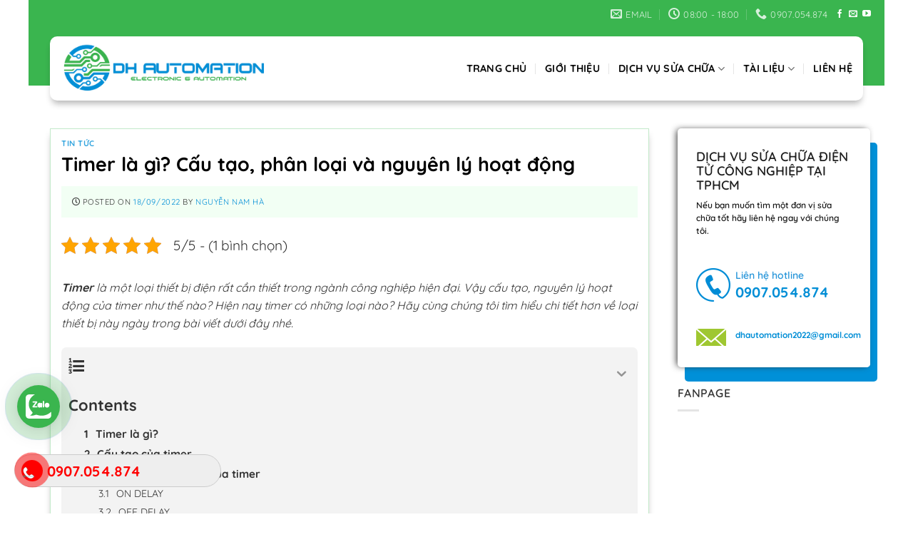

--- FILE ---
content_type: text/html; charset=UTF-8
request_url: https://dhautomation.vn/timer-la-gi-cau-tao-phan-loai-va-nguyen-ly-hoat-dong/
body_size: 99267
content:
<!DOCTYPE html>
<!--[if IE 9 ]> <html lang="vi" class="ie9 loading-site no-js"> <![endif]-->
<!--[if IE 8 ]> <html lang="vi" class="ie8 loading-site no-js"> <![endif]-->
<!--[if (gte IE 9)|!(IE)]><!--><html lang="vi" class="loading-site no-js"> <!--<![endif]-->
<head>
	<meta charset="UTF-8" />
	<link rel="profile" href="http://gmpg.org/xfn/11" />
	<link rel="pingback" href="https://dhautomation.vn/xmlrpc.php" />
<link rel="apple-touch-icon" sizes="144x144" href="/apple-touch-icon.png">
<link rel="icon" type="image/png" sizes="32x32" href="/favicon-32x32.png">
<link rel="icon" type="image/png" sizes="16x16" href="/favicon-16x16.png">
<link rel="manifest" href="/site.webmanifest">
<link rel="mask-icon" href="/safari-pinned-tab.svg" color="#5bbad5">
<meta name="msapplication-TileColor" content="#da532c">

<meta name="theme-color" content="#ffffff">
	<script>(function(html){html.className = html.className.replace(/\bno-js\b/,'js')})(document.documentElement);</script>
<meta name='robots' content='index, follow, max-image-preview:large, max-snippet:-1, max-video-preview:-1' />
<meta name="viewport" content="width=device-width, initial-scale=1, maximum-scale=1" />
	<!-- This site is optimized with the Yoast SEO plugin v19.8 - https://yoast.com/wordpress/plugins/seo/ -->
	<title>Timer là gì? Cấu tạo, phân loại và nguyên lý hoạt động - DH Automation</title>
	<link rel="canonical" href="https://dhautomation.vn/timer-la-gi-cau-tao-phan-loai-va-nguyen-ly-hoat-dong/" />
	<meta property="og:locale" content="vi_VN" />
	<meta property="og:type" content="article" />
	<meta property="og:title" content="Timer là gì? Cấu tạo, phân loại và nguyên lý hoạt động - DH Automation" />
	<meta property="og:description" content="Timer là một loại thiết bị điện rất cần thiết trong ngành công nghiệp hiện đại. Vậy cấu tạo, nguyên lý hoạt động của timer như thế nào? Hiện nay timer có những loại nào? Hãy cùng chúng tôi tìm hiểu chi tiết hơn về loại thiết bị này ngày trong bài viết dưới đây..." />
	<meta property="og:url" content="https://dhautomation.vn/timer-la-gi-cau-tao-phan-loai-va-nguyen-ly-hoat-dong/" />
	<meta property="og:site_name" content="DH Automation" />
	<meta property="article:published_time" content="2022-09-18T08:34:03+00:00" />
	<meta property="article:modified_time" content="2022-09-19T15:42:13+00:00" />
	<meta property="og:image" content="https://dhautomation.vn/wp-content/uploads/2022/09/timer-la-gi.jpeg" />
	<meta property="og:image:width" content="681" />
	<meta property="og:image:height" content="559" />
	<meta property="og:image:type" content="image/jpeg" />
	<meta name="author" content="Nguyễn Nam Hà" />
	<meta name="twitter:card" content="summary_large_image" />
	<meta name="twitter:label1" content="Được viết bởi" />
	<meta name="twitter:data1" content="Nguyễn Nam Hà" />
	<meta name="twitter:label2" content="Ước tính thời gian đọc" />
	<meta name="twitter:data2" content="12 phút" />
	<script type="application/ld+json" class="yoast-schema-graph">{"@context":"https://schema.org","@graph":[{"@type":"WebPage","@id":"https://dhautomation.vn/timer-la-gi-cau-tao-phan-loai-va-nguyen-ly-hoat-dong/","url":"https://dhautomation.vn/timer-la-gi-cau-tao-phan-loai-va-nguyen-ly-hoat-dong/","name":"Timer là gì? Cấu tạo, phân loại và nguyên lý hoạt động - DH Automation","isPartOf":{"@id":"https://dhautomation.vn/#website"},"primaryImageOfPage":{"@id":"https://dhautomation.vn/timer-la-gi-cau-tao-phan-loai-va-nguyen-ly-hoat-dong/#primaryimage"},"image":{"@id":"https://dhautomation.vn/timer-la-gi-cau-tao-phan-loai-va-nguyen-ly-hoat-dong/#primaryimage"},"thumbnailUrl":"https://dhautomation.vn/wp-content/uploads/2022/09/timer-la-gi.jpeg","datePublished":"2022-09-18T08:34:03+00:00","dateModified":"2022-09-19T15:42:13+00:00","author":{"@id":"https://dhautomation.vn/#/schema/person/411309de43421230b4d045beb3bb2f39"},"breadcrumb":{"@id":"https://dhautomation.vn/timer-la-gi-cau-tao-phan-loai-va-nguyen-ly-hoat-dong/#breadcrumb"},"inLanguage":"vi","potentialAction":[{"@type":"ReadAction","target":["https://dhautomation.vn/timer-la-gi-cau-tao-phan-loai-va-nguyen-ly-hoat-dong/"]}]},{"@type":"ImageObject","inLanguage":"vi","@id":"https://dhautomation.vn/timer-la-gi-cau-tao-phan-loai-va-nguyen-ly-hoat-dong/#primaryimage","url":"https://dhautomation.vn/wp-content/uploads/2022/09/timer-la-gi.jpeg","contentUrl":"https://dhautomation.vn/wp-content/uploads/2022/09/timer-la-gi.jpeg","width":681,"height":559,"caption":"Timer là gì? "},{"@type":"BreadcrumbList","@id":"https://dhautomation.vn/timer-la-gi-cau-tao-phan-loai-va-nguyen-ly-hoat-dong/#breadcrumb","itemListElement":[{"@type":"ListItem","position":1,"name":"Trang chủ","item":"https://dhautomation.vn/"},{"@type":"ListItem","position":2,"name":"Timer là gì? Cấu tạo, phân loại và nguyên lý hoạt động"}]},{"@type":"WebSite","@id":"https://dhautomation.vn/#website","url":"https://dhautomation.vn/","name":"DH Automation","description":"DH Automation","potentialAction":[{"@type":"SearchAction","target":{"@type":"EntryPoint","urlTemplate":"https://dhautomation.vn/?s={search_term_string}"},"query-input":"required name=search_term_string"}],"inLanguage":"vi"},{"@type":"Person","@id":"https://dhautomation.vn/#/schema/person/411309de43421230b4d045beb3bb2f39","name":"Nguyễn Nam Hà","image":{"@type":"ImageObject","inLanguage":"vi","@id":"https://dhautomation.vn/#/schema/person/image/","url":"https://secure.gravatar.com/avatar/bfab15ed37cc62930a3754f20e5fcc8c?s=96&d=mm&r=g","contentUrl":"https://secure.gravatar.com/avatar/bfab15ed37cc62930a3754f20e5fcc8c?s=96&d=mm&r=g","caption":"Nguyễn Nam Hà"},"description":"Với mong muốn đem lại dịch vụ sửa chữa điện công nghiệp với chi phí rẻ nhất, tiết kiệm thời gian cho khách hàng cá nhân và doanh nghiệp. Đó chính là lý do CEO Nguyễn Nam Hà ra đời công ty DH Automation.","url":"https://dhautomation.vn/author/admin/"}]}</script>
	<!-- / Yoast SEO plugin. -->


<link rel='dns-prefetch' href='//cdn.jsdelivr.net' />
<link rel='dns-prefetch' href='//s.w.org' />
<link rel="alternate" type="application/rss+xml" title="Dòng thông tin DH Automation &raquo;" href="https://dhautomation.vn/feed/" />
<link rel="alternate" type="application/rss+xml" title="Dòng phản hồi DH Automation &raquo;" href="https://dhautomation.vn/comments/feed/" />
<link rel="alternate" type="application/rss+xml" title="DH Automation &raquo; Timer là gì? Cấu tạo, phân loại và nguyên lý hoạt động Dòng phản hồi" href="https://dhautomation.vn/timer-la-gi-cau-tao-phan-loai-va-nguyen-ly-hoat-dong/feed/" />
<link rel="prefetch" href="https://dhautomation.vn/wp-content/themes/flatsome/assets/js/chunk.countup.fe2c1016.js" />
<link rel="prefetch" href="https://dhautomation.vn/wp-content/themes/flatsome/assets/js/chunk.sticky-sidebar.a58a6557.js" />
<link rel="prefetch" href="https://dhautomation.vn/wp-content/themes/flatsome/assets/js/chunk.tooltips.29144c1c.js" />
<link rel="prefetch" href="https://dhautomation.vn/wp-content/themes/flatsome/assets/js/chunk.vendors-popups.947eca5c.js" />
<link rel="prefetch" href="https://dhautomation.vn/wp-content/themes/flatsome/assets/js/chunk.vendors-slider.f0d2cbc9.js" />
<link rel='stylesheet' id='contact-form-7-css'  href='https://dhautomation.vn/wp-content/plugins/contact-form-7/includes/css/styles.css?ver=5.6.3' type='text/css' media='all' />
<link rel='stylesheet' id='kk-star-ratings-css'  href='https://dhautomation.vn/wp-content/plugins/kk-star-ratings/src/core/public/css/kk-star-ratings.min.css?ver=5.3.3' type='text/css' media='all' />
<link rel='stylesheet' id='related-posts-by-taxonomy-css'  href='https://dhautomation.vn/wp-content/plugins/related-posts-by-taxonomy/includes/assets/css/styles.css?ver=6.0.11' type='text/css' media='all' />
<link rel='stylesheet' id='fixedtoc-style-css'  href='https://dhautomation.vn/wp-content/plugins/fixed-toc/frontend/assets/css/ftoc.min.css?ver=6.0.11' type='text/css' media='all' />
<style id='fixedtoc-style-inline-css' type='text/css'>
.ftwp-in-post#ftwp-container-outer { height: auto; } #ftwp-container.ftwp-wrap #ftwp-contents { width: 800px; height: auto; font-size: 0px; } .ftwp-in-post#ftwp-container-outer #ftwp-contents { height: auto; } #ftwp-container.ftwp-wrap #ftwp-trigger { width: 50px; height: 50px; font-size: 30px; } #ftwp-container #ftwp-trigger.ftwp-border-medium { font-size: 29px; } #ftwp-container.ftwp-wrap #ftwp-header { font-size: 22px; font-family: inherit; } #ftwp-container.ftwp-wrap #ftwp-header-title { font-weight: bold; } #ftwp-container.ftwp-wrap #ftwp-list { font-size: 14px; font-family: inherit; } #ftwp-container #ftwp-list.ftwp-liststyle-decimal .ftwp-anchor::before { font-size: 14px; } #ftwp-container #ftwp-list.ftwp-strong-first>.ftwp-item>.ftwp-anchor .ftwp-text { font-size: 15.4px; } #ftwp-container #ftwp-list.ftwp-strong-first.ftwp-liststyle-decimal>.ftwp-item>.ftwp-anchor::before { font-size: 15.4px; } #ftwp-container.ftwp-wrap #ftwp-trigger { color: #333; background: rgba(243,243,243,0.95); } #ftwp-container.ftwp-wrap #ftwp-trigger { border-color: rgba(51,51,51,0.95); } #ftwp-container.ftwp-wrap #ftwp-header { color: #333; background: rgba(243,243,243,0.95); } #ftwp-container.ftwp-wrap #ftwp-contents:hover #ftwp-header { background: #f3f3f3; } #ftwp-container.ftwp-wrap #ftwp-list { color: #333; background: rgba(243,243,243,0.95); } #ftwp-container.ftwp-wrap #ftwp-contents:hover #ftwp-list { background: #f3f3f3; } #ftwp-container.ftwp-wrap #ftwp-list .ftwp-anchor:hover { color: #00A368; } #ftwp-container.ftwp-wrap #ftwp-list .ftwp-anchor:focus, #ftwp-container.ftwp-wrap #ftwp-list .ftwp-active, #ftwp-container.ftwp-wrap #ftwp-list .ftwp-active:hover { color: #fff; } #ftwp-container.ftwp-wrap #ftwp-list .ftwp-text::before { background: rgba(221,51,51,0.95); } .ftwp-heading-target::before { background: rgba(221,51,51,0.95); }
</style>
<link rel='stylesheet' id='flatsome-main-css'  href='https://dhautomation.vn/wp-content/themes/flatsome/assets/css/flatsome.css?ver=3.15.6' type='text/css' media='all' />
<style id='flatsome-main-inline-css' type='text/css'>
@font-face {
				font-family: "fl-icons";
				font-display: block;
				src: url(https://dhautomation.vn/wp-content/themes/flatsome/assets/css/icons/fl-icons.eot?v=3.15.6);
				src:
					url(https://dhautomation.vn/wp-content/themes/flatsome/assets/css/icons/fl-icons.eot#iefix?v=3.15.6) format("embedded-opentype"),
					url(https://dhautomation.vn/wp-content/themes/flatsome/assets/css/icons/fl-icons.woff2?v=3.15.6) format("woff2"),
					url(https://dhautomation.vn/wp-content/themes/flatsome/assets/css/icons/fl-icons.ttf?v=3.15.6) format("truetype"),
					url(https://dhautomation.vn/wp-content/themes/flatsome/assets/css/icons/fl-icons.woff?v=3.15.6) format("woff"),
					url(https://dhautomation.vn/wp-content/themes/flatsome/assets/css/icons/fl-icons.svg?v=3.15.6#fl-icons) format("svg");
			}
</style>
<link rel='stylesheet' id='flatsome-style-css'  href='https://dhautomation.vn/wp-content/themes/flatsome-child/style.css?ver=1.0.0' type='text/css' media='all' />
<link rel='stylesheet' id='font-awesome-css'  href='https://dhautomation.vn/wp-content/themes/flatsome-child/fonts/css/all.min.css?ver=6.0.11' type='text/css' media='all' />
<script type='text/javascript' src='https://dhautomation.vn/wp-includes/js/jquery/jquery.min.js?ver=3.6.0' id='jquery-core-js'></script>
<script type='text/javascript' src='https://dhautomation.vn/wp-includes/js/jquery/jquery-migrate.min.js?ver=3.3.2' id='jquery-migrate-js'></script>
<link rel="https://api.w.org/" href="https://dhautomation.vn/wp-json/" /><link rel="alternate" type="application/json" href="https://dhautomation.vn/wp-json/wp/v2/posts/2414" /><link rel="EditURI" type="application/rsd+xml" title="RSD" href="https://dhautomation.vn/xmlrpc.php?rsd" />
<link rel="wlwmanifest" type="application/wlwmanifest+xml" href="https://dhautomation.vn/wp-includes/wlwmanifest.xml" /> 
<meta name="generator" content="WordPress 6.0.11" />
<link rel='shortlink' href='https://dhautomation.vn/?p=2414' />
<link rel="alternate" type="application/json+oembed" href="https://dhautomation.vn/wp-json/oembed/1.0/embed?url=https%3A%2F%2Fdhautomation.vn%2Ftimer-la-gi-cau-tao-phan-loai-va-nguyen-ly-hoat-dong%2F" />
<link rel="alternate" type="text/xml+oembed" href="https://dhautomation.vn/wp-json/oembed/1.0/embed?url=https%3A%2F%2Fdhautomation.vn%2Ftimer-la-gi-cau-tao-phan-loai-va-nguyen-ly-hoat-dong%2F&#038;format=xml" />
<script type="application/ld+json">{
    "@context": "https://schema.org/",
    "@type": "CreativeWorkSeries",
    "name": "Timer là gì? Cấu tạo, phân loại và nguyên lý hoạt động",
    "aggregateRating": {
        "@type": "AggregateRating",
        "ratingValue": "5",
        "bestRating": "5",
        "ratingCount": "1"
    }
}</script><style>#flatsome-notice, ul#wp-admin-bar-root-default li#wp-admin-bar-flatsome-activate , ul li#wp-admin-bar-flatsome_panel_license{ display: none; }</style><style>.bg{opacity: 0; transition: opacity 1s; -webkit-transition: opacity 1s;} .bg-loaded{opacity: 1;}</style><!--[if IE]><link rel="stylesheet" type="text/css" href="https://dhautomation.vn/wp-content/themes/flatsome/assets/css/ie-fallback.css"><script src="//cdnjs.cloudflare.com/ajax/libs/html5shiv/3.6.1/html5shiv.js"></script><script>var head = document.getElementsByTagName('head')[0],style = document.createElement('style');style.type = 'text/css';style.styleSheet.cssText = ':before,:after{content:none !important';head.appendChild(style);setTimeout(function(){head.removeChild(style);}, 0);</script><script src="https://dhautomation.vn/wp-content/themes/flatsome/assets/libs/ie-flexibility.js"></script><![endif]--><style id="custom-css" type="text/css">:root {--primary-color: #3ab54f;}html{background-color:#ffffff!important;}.container-width, .full-width .ubermenu-nav, .container, .row{max-width: 1230px}.row.row-collapse{max-width: 1200px}.row.row-small{max-width: 1222.5px}.row.row-large{max-width: 1260px}body.framed, body.framed header, body.framed .header-wrapper, body.boxed, body.boxed header, body.boxed .header-wrapper, body.boxed .is-sticky-section{ max-width: 1200px}.header-main{height: 90px}#logo img{max-height: 90px}#logo{width:290px;}#logo a{max-width:300px;}.header-top{min-height: 39px}.transparent .header-main{height: 90px}.transparent #logo img{max-height: 90px}.has-transparent + .page-title:first-of-type,.has-transparent + #main > .page-title,.has-transparent + #main > div > .page-title,.has-transparent + #main .page-header-wrapper:first-of-type .page-title{padding-top: 120px;}.header.show-on-scroll,.stuck .header-main{height:70px!important}.stuck #logo img{max-height: 70px!important}.header-bg-color {background-color: #ffffff}.header-bottom {background-color: #f1f1f1}.stuck .header-main .nav > li > a{line-height: 50px }@media (max-width: 549px) {.header-main{height: 70px}#logo img{max-height: 70px}}.nav-dropdown{font-size:100%}.header-top{background-color:#3ab54f!important;}/* Color */.accordion-title.active, .has-icon-bg .icon .icon-inner,.logo a, .primary.is-underline, .primary.is-link, .badge-outline .badge-inner, .nav-outline > li.active> a,.nav-outline >li.active > a, .cart-icon strong,[data-color='primary'], .is-outline.primary{color: #3ab54f;}/* Color !important */[data-text-color="primary"]{color: #3ab54f!important;}/* Background Color */[data-text-bg="primary"]{background-color: #3ab54f;}/* Background */.scroll-to-bullets a,.featured-title, .label-new.menu-item > a:after, .nav-pagination > li > .current,.nav-pagination > li > span:hover,.nav-pagination > li > a:hover,.has-hover:hover .badge-outline .badge-inner,button[type="submit"], .button.wc-forward:not(.checkout):not(.checkout-button), .button.submit-button, .button.primary:not(.is-outline),.featured-table .title,.is-outline:hover, .has-icon:hover .icon-label,.nav-dropdown-bold .nav-column li > a:hover, .nav-dropdown.nav-dropdown-bold > li > a:hover, .nav-dropdown-bold.dark .nav-column li > a:hover, .nav-dropdown.nav-dropdown-bold.dark > li > a:hover, .header-vertical-menu__opener ,.is-outline:hover, .tagcloud a:hover,.grid-tools a, input[type='submit']:not(.is-form), .box-badge:hover .box-text, input.button.alt,.nav-box > li > a:hover,.nav-box > li.active > a,.nav-pills > li.active > a ,.current-dropdown .cart-icon strong, .cart-icon:hover strong, .nav-line-bottom > li > a:before, .nav-line-grow > li > a:before, .nav-line > li > a:before,.banner, .header-top, .slider-nav-circle .flickity-prev-next-button:hover svg, .slider-nav-circle .flickity-prev-next-button:hover .arrow, .primary.is-outline:hover, .button.primary:not(.is-outline), input[type='submit'].primary, input[type='submit'].primary, input[type='reset'].button, input[type='button'].primary, .badge-inner{background-color: #3ab54f;}/* Border */.nav-vertical.nav-tabs > li.active > a,.scroll-to-bullets a.active,.nav-pagination > li > .current,.nav-pagination > li > span:hover,.nav-pagination > li > a:hover,.has-hover:hover .badge-outline .badge-inner,.accordion-title.active,.featured-table,.is-outline:hover, .tagcloud a:hover,blockquote, .has-border, .cart-icon strong:after,.cart-icon strong,.blockUI:before, .processing:before,.loading-spin, .slider-nav-circle .flickity-prev-next-button:hover svg, .slider-nav-circle .flickity-prev-next-button:hover .arrow, .primary.is-outline:hover{border-color: #3ab54f}.nav-tabs > li.active > a{border-top-color: #3ab54f}.widget_shopping_cart_content .blockUI.blockOverlay:before { border-left-color: #3ab54f }.woocommerce-checkout-review-order .blockUI.blockOverlay:before { border-left-color: #3ab54f }/* Fill */.slider .flickity-prev-next-button:hover svg,.slider .flickity-prev-next-button:hover .arrow{fill: #3ab54f;}@media screen and (max-width: 549px){body{font-size: 100%;}}body{font-family:"Quicksand", sans-serif}body{font-weight: 0}body{color: #333333}.nav > li > a {font-family:"Quicksand", sans-serif;}.mobile-sidebar-levels-2 .nav > li > ul > li > a {font-family:"Quicksand", sans-serif;}.nav > li > a {font-weight: 700;}.mobile-sidebar-levels-2 .nav > li > ul > li > a {font-weight: 700;}h1,h2,h3,h4,h5,h6,.heading-font, .off-canvas-center .nav-sidebar.nav-vertical > li > a{font-family: "Quicksand", sans-serif;}h1,h2,h3,h4,h5,h6,.heading-font,.banner h1,.banner h2{font-weight: 700;}h1,h2,h3,h4,h5,h6,.heading-font{color: #000000;}.alt-font{font-family: "Quicksand", sans-serif;}.alt-font{font-weight: 0!important;}.header:not(.transparent) .header-nav-main.nav > li > a {color: #0a0a0a;}.header:not(.transparent) .header-nav-main.nav > li > a:hover,.header:not(.transparent) .header-nav-main.nav > li.active > a,.header:not(.transparent) .header-nav-main.nav > li.current > a,.header:not(.transparent) .header-nav-main.nav > li > a.active,.header:not(.transparent) .header-nav-main.nav > li > a.current{color: #3ab54f;}.header-nav-main.nav-line-bottom > li > a:before,.header-nav-main.nav-line-grow > li > a:before,.header-nav-main.nav-line > li > a:before,.header-nav-main.nav-box > li > a:hover,.header-nav-main.nav-box > li.active > a,.header-nav-main.nav-pills > li > a:hover,.header-nav-main.nav-pills > li.active > a{color:#FFF!important;background-color: #3ab54f;}a{color: #008ed6;}a:hover{color: #3ab54f;}.tagcloud a:hover{border-color: #3ab54f;background-color: #3ab54f;}.footer-1{background-color: #212629}.absolute-footer, html{background-color: #000000}/* Custom CSS */.heading-home h2{text-transform: uppercase;text-align: center;font-size: 30px;color: #ffffff;}/*HOTLINE */#hotline {color: #787878;font-size: 14px;position: absolute;top: 10%;right: 8%;width: 24%;box-shadow: 10px 20px #0090d8;z-index: 10;border-radius: 5px;}#hotline .wrapper-hotline {padding: 30px 26px;display: inline-block;box-shadow: -3px 0px 10px -2px #333;background: #fff;width: 100%;border-radius: 5px;}#hotline h1 {font-size: 18px;text-transform: uppercase;line-height: 20px;color: #1e1e1e;font-weight: 600;}/* About */.about{display: flex;align-items: center}.dvdns{margin-bottom: 1px;color: #ffffff;font-size: 14px}.dvdns h4 {color: #ffffff;}.dvdns-1 .text{padding: 0 4px;}/* Quy trình */.quytrinh{padding: 0px !important;margin-top: 1px;}/* .ttvv{margin-top: 30px;} */.box-tt {border-left: 2px solid #3ab54f;margin-bottom: 30px;overflow: hidden;}.box-tt h2 {color: #141414;float: left;font-size: 24px;font-weight: 700;line-height: 36px;text-transform: uppercase;margin: 0;padding: 0 15px;width: auto;}.header-logo{margin-top: 0px !important;}/* Zalo button */@keyframes zoom{0%{transform:scale(.5);opacity:0}50%{opacity:1}to{opacity:0;transform:scale(1)}}@keyframes lucidgenzalo{0% to{transform:rotate(-25deg)}50%{transform:rotate(25deg)}}.jscroll-to-top{bottom:100px}.fcta-zalo-ben-trong-nut svg path{fill:#fff}.fcta-zalo-vi-tri-nut{position:fixed;bottom:120px;left:24px;z-index:999;}.fcta-zalo-nen-nut,div.fcta-zalo-mess{box-shadow:0 1px 6px rgba(0,0,0,.06),0 2px 32px rgba(0,0,0,.16)}.fcta-zalo-nen-nut{width:60px;height:60px;text-align:center;color:#fff;background:#3ab54e;border-radius:50%;position:relative;}.fcta-zalo-nen-nut::after,.fcta-zalo-nen-nut::before{content:"";position:absolute;border:1px solid #1071b1;background:#3ab54e;z-index:-1;left:-20px;right:-20px;top:-20px;bottom:-20px;border-radius:50%;animation:zoom 1.9s linear infinite}.fcta-zalo-nen-nut::after{animation-delay:.4s}.fcta-zalo-ben-trong-nut,.fcta-zalo-ben-trong-nut i{transition:all 1s}.fcta-zalo-ben-trong-nut{position:absolute;text-align:center;width:60%;height:60%;left:12px;bottom:21px;line-height:70px;font-size:25px;opacity:1}.fcta-zalo-ben-trong-nut i{animation:lucidgenzalo 1s linear infinite}.fcta-zalo-nen-nut:hover .fcta-zalo-ben-trong-nut,.fcta-zalo-text{opacity:0}.fcta-zalo-nen-nut:hover i{transform:scale(.5);transition:all .5s ease-in}.fcta-zalo-text a{text-decoration:none;color:#fff}.fcta-zalo-text{position:absolute;top:12px;text-transform:uppercase;font-size:12px;font-weight:700;transform:scaleX(-1);transition:all .5s;line-height:1.5}.fcta-zalo-nen-nut:hover .fcta-zalo-text{transform:scaleX(1);opacity:1}div.fcta-zalo-mess{position:fixed;bottom:126px;right:58px;z-index:99;background:#fff;padding:7px 25px 7px 15px;color:#3ab54e;border-radius:50px 0 0 50px;font-weight:700;font-size:15px}.fcta-zalo-mess span{color:#3ab54e!important}span#fcta-zalo-tracking{font-family:Roboto;line-height:1.5}#content blockquote p {margin-bottom: 0;padding: 10px;}#content blockquote{border-color: #3ab54f;background: #eaf4ec;}/* .nav-dropdown{min-width: 250px !important} */.nav-dropdown .nav-dropdown-col>a {font-weight: bolder;color: #fff;font-size: 14px;text-transform: none;}.nav-column>li>a {color: #fff;font-size: 14px;}.nav-column>li>a:hover {color: #fff}table {border-collapse: collapse;border-spacing: 0;table-layout: auto;padding: 0;width: 100%;margin: 0 auto 20px auto;}table tr td {border-left: 1px solid #f5f5f5;border-right: 1px solid #f5f5f5;border-top: 1px solid #f5f5f5;padding: 4px !important;}table .blue {background: #95cce7;}table .green {background: #a2cca9;}.dvct .dvct-qt h3 {width: 48%;margin: 0 auto;padding: 40px 0;font-size: 30px;text-transform: uppercase;line-height: 40px;color: #fff;background: url(/wp-content/uploads/2022/09/bg-title.png) no-repeat center center;}.dvcc .dvcc-1 h2 {background: url(/wp-content/uploads/2022/09/service-title-1.png) no-repeat left top;font-size: 18px;line-height: 84px;text-transform: uppercase;}.dvcc .dvcc-2 h2 {background: url(/wp-content/uploads/2022/09/service-title-2.png) no-repeat left top;font-size: 18px;line-height: 84px;text-transform: uppercase;}.dvcc .dvcc-3 h2 {background: url(/wp-content/uploads/2022/09/service-title-3.png) no-repeat left top;font-size: 18px;line-height: 84px;text-transform: uppercase;}#hotline .phone, #hotline .email {background: url(/wp-content/uploads/2022/09/phone.png) no-repeat left 2px;float: right;padding-bottom: 7px;padding-left: 55px;margin: 25px 0 0;}#hotline .email {background: url(/wp-content/uploads/2022/09/email.png) no-repeat left 2px;float: left;margin: 30px 0 0;}.label-new.menu-item > a:after{content:"New";}.label-hot.menu-item > a:after{content:"Hot";}.label-sale.menu-item > a:after{content:"Sale";}.label-popular.menu-item > a:after{content:"Popular";}</style>		<style type="text/css" id="wp-custom-css">
			.page-wrapper h2, .page-wrapper h3{
	color: #3ab44f;
}
		</style>
		</head>

<body class="post-template-default single single-post postid-2414 single-format-standard boxed lightbox nav-dropdown-has-shadow nav-dropdown-has-border mobile-submenu-slide mobile-submenu-slide-levels-1 has-ftoc">

<div id="fb-root"></div>
<script async defer crossorigin="anonymous" src="https://connect.facebook.net/vi_VN/sdk.js#xfbml=1&version=v14.0&appId=1455139371311416&autoLogAppEvents=1" nonce="ZAoi0sEB"></script><svg xmlns="http://www.w3.org/2000/svg" viewBox="0 0 0 0" width="0" height="0" focusable="false" role="none" style="visibility: hidden; position: absolute; left: -9999px; overflow: hidden;" ><defs><filter id="wp-duotone-dark-grayscale"><feColorMatrix color-interpolation-filters="sRGB" type="matrix" values=" .299 .587 .114 0 0 .299 .587 .114 0 0 .299 .587 .114 0 0 .299 .587 .114 0 0 " /><feComponentTransfer color-interpolation-filters="sRGB" ><feFuncR type="table" tableValues="0 0.49803921568627" /><feFuncG type="table" tableValues="0 0.49803921568627" /><feFuncB type="table" tableValues="0 0.49803921568627" /><feFuncA type="table" tableValues="1 1" /></feComponentTransfer><feComposite in2="SourceGraphic" operator="in" /></filter></defs></svg><svg xmlns="http://www.w3.org/2000/svg" viewBox="0 0 0 0" width="0" height="0" focusable="false" role="none" style="visibility: hidden; position: absolute; left: -9999px; overflow: hidden;" ><defs><filter id="wp-duotone-grayscale"><feColorMatrix color-interpolation-filters="sRGB" type="matrix" values=" .299 .587 .114 0 0 .299 .587 .114 0 0 .299 .587 .114 0 0 .299 .587 .114 0 0 " /><feComponentTransfer color-interpolation-filters="sRGB" ><feFuncR type="table" tableValues="0 1" /><feFuncG type="table" tableValues="0 1" /><feFuncB type="table" tableValues="0 1" /><feFuncA type="table" tableValues="1 1" /></feComponentTransfer><feComposite in2="SourceGraphic" operator="in" /></filter></defs></svg><svg xmlns="http://www.w3.org/2000/svg" viewBox="0 0 0 0" width="0" height="0" focusable="false" role="none" style="visibility: hidden; position: absolute; left: -9999px; overflow: hidden;" ><defs><filter id="wp-duotone-purple-yellow"><feColorMatrix color-interpolation-filters="sRGB" type="matrix" values=" .299 .587 .114 0 0 .299 .587 .114 0 0 .299 .587 .114 0 0 .299 .587 .114 0 0 " /><feComponentTransfer color-interpolation-filters="sRGB" ><feFuncR type="table" tableValues="0.54901960784314 0.98823529411765" /><feFuncG type="table" tableValues="0 1" /><feFuncB type="table" tableValues="0.71764705882353 0.25490196078431" /><feFuncA type="table" tableValues="1 1" /></feComponentTransfer><feComposite in2="SourceGraphic" operator="in" /></filter></defs></svg><svg xmlns="http://www.w3.org/2000/svg" viewBox="0 0 0 0" width="0" height="0" focusable="false" role="none" style="visibility: hidden; position: absolute; left: -9999px; overflow: hidden;" ><defs><filter id="wp-duotone-blue-red"><feColorMatrix color-interpolation-filters="sRGB" type="matrix" values=" .299 .587 .114 0 0 .299 .587 .114 0 0 .299 .587 .114 0 0 .299 .587 .114 0 0 " /><feComponentTransfer color-interpolation-filters="sRGB" ><feFuncR type="table" tableValues="0 1" /><feFuncG type="table" tableValues="0 0.27843137254902" /><feFuncB type="table" tableValues="0.5921568627451 0.27843137254902" /><feFuncA type="table" tableValues="1 1" /></feComponentTransfer><feComposite in2="SourceGraphic" operator="in" /></filter></defs></svg><svg xmlns="http://www.w3.org/2000/svg" viewBox="0 0 0 0" width="0" height="0" focusable="false" role="none" style="visibility: hidden; position: absolute; left: -9999px; overflow: hidden;" ><defs><filter id="wp-duotone-midnight"><feColorMatrix color-interpolation-filters="sRGB" type="matrix" values=" .299 .587 .114 0 0 .299 .587 .114 0 0 .299 .587 .114 0 0 .299 .587 .114 0 0 " /><feComponentTransfer color-interpolation-filters="sRGB" ><feFuncR type="table" tableValues="0 0" /><feFuncG type="table" tableValues="0 0.64705882352941" /><feFuncB type="table" tableValues="0 1" /><feFuncA type="table" tableValues="1 1" /></feComponentTransfer><feComposite in2="SourceGraphic" operator="in" /></filter></defs></svg><svg xmlns="http://www.w3.org/2000/svg" viewBox="0 0 0 0" width="0" height="0" focusable="false" role="none" style="visibility: hidden; position: absolute; left: -9999px; overflow: hidden;" ><defs><filter id="wp-duotone-magenta-yellow"><feColorMatrix color-interpolation-filters="sRGB" type="matrix" values=" .299 .587 .114 0 0 .299 .587 .114 0 0 .299 .587 .114 0 0 .299 .587 .114 0 0 " /><feComponentTransfer color-interpolation-filters="sRGB" ><feFuncR type="table" tableValues="0.78039215686275 1" /><feFuncG type="table" tableValues="0 0.94901960784314" /><feFuncB type="table" tableValues="0.35294117647059 0.47058823529412" /><feFuncA type="table" tableValues="1 1" /></feComponentTransfer><feComposite in2="SourceGraphic" operator="in" /></filter></defs></svg><svg xmlns="http://www.w3.org/2000/svg" viewBox="0 0 0 0" width="0" height="0" focusable="false" role="none" style="visibility: hidden; position: absolute; left: -9999px; overflow: hidden;" ><defs><filter id="wp-duotone-purple-green"><feColorMatrix color-interpolation-filters="sRGB" type="matrix" values=" .299 .587 .114 0 0 .299 .587 .114 0 0 .299 .587 .114 0 0 .299 .587 .114 0 0 " /><feComponentTransfer color-interpolation-filters="sRGB" ><feFuncR type="table" tableValues="0.65098039215686 0.40392156862745" /><feFuncG type="table" tableValues="0 1" /><feFuncB type="table" tableValues="0.44705882352941 0.4" /><feFuncA type="table" tableValues="1 1" /></feComponentTransfer><feComposite in2="SourceGraphic" operator="in" /></filter></defs></svg><svg xmlns="http://www.w3.org/2000/svg" viewBox="0 0 0 0" width="0" height="0" focusable="false" role="none" style="visibility: hidden; position: absolute; left: -9999px; overflow: hidden;" ><defs><filter id="wp-duotone-blue-orange"><feColorMatrix color-interpolation-filters="sRGB" type="matrix" values=" .299 .587 .114 0 0 .299 .587 .114 0 0 .299 .587 .114 0 0 .299 .587 .114 0 0 " /><feComponentTransfer color-interpolation-filters="sRGB" ><feFuncR type="table" tableValues="0.098039215686275 1" /><feFuncG type="table" tableValues="0 0.66274509803922" /><feFuncB type="table" tableValues="0.84705882352941 0.41960784313725" /><feFuncA type="table" tableValues="1 1" /></feComponentTransfer><feComposite in2="SourceGraphic" operator="in" /></filter></defs></svg>
<a class="skip-link screen-reader-text" href="#main">Skip to content</a>

<div id="wrapper">

	
	<header id="header" class="header ">
		<div class="header-wrapper">
			<div id="top-bar" class="header-top hide-for-sticky nav-dark">
    <div class="flex-row container">
      <div class="flex-col hide-for-medium flex-left">
          <ul class="nav nav-left medium-nav-center nav-small  nav-">
                        </ul>
      </div>

      <div class="flex-col hide-for-medium flex-center">
          <ul class="nav nav-center nav-small  nav-">
                        </ul>
      </div>

      <div class="flex-col hide-for-medium flex-right">
         <ul class="nav top-bar-nav nav-right nav-small  nav-">
              <li class="header-contact-wrapper">
		<ul id="header-contact" class="nav nav-divided nav-uppercase header-contact">
		
						<li class="">
			  <a href="mailto:dhautomation2022@gmail.com" class="tooltip" title="dhautomation2022@gmail.com">
				  <i class="icon-envelop" style="font-size:16px;"></i>			       <span>
			       	Email			       </span>
			  </a>
			</li>
					
						<li class="">
			  <a class="tooltip" title="08:00 - 18:00 ">
			  	   <i class="icon-clock" style="font-size:16px;"></i>			        <span>08:00 - 18:00</span>
			  </a>
			 </li>
			
						<li class="">
			  <a href="tel:0907.054.874" class="tooltip" title="0907.054.874">
			     <i class="icon-phone" style="font-size:16px;"></i>			      <span>0907.054.874</span>
			  </a>
			</li>
				</ul>
</li><li class="html header-social-icons ml-0">
	<div class="social-icons follow-icons" ><a href="https://www.facebook.com/dh.automation2022" target="_blank" data-label="Facebook" rel="noopener noreferrer nofollow" class="icon plain facebook tooltip" title="Follow on Facebook" aria-label="Follow on Facebook"><i class="icon-facebook" ></i></a><a href="mailto:your@email" data-label="E-mail" rel="nofollow" class="icon plain  email tooltip" title="Send us an email" aria-label="Send us an email"><i class="icon-envelop" ></i></a><a href="https://www.youtube.com/channel/UCH-6VqTBL6PCbC_fCiuJ3Ag" target="_blank" rel="noopener noreferrer nofollow" data-label="YouTube" class="icon plain  youtube tooltip" title="Follow on YouTube" aria-label="Follow on YouTube"><i class="icon-youtube" ></i></a></div></li>          </ul>
      </div>

            <div class="flex-col show-for-medium flex-grow">
          <ul class="nav nav-center nav-small mobile-nav  nav-">
              <li class="html custom html_topbar_left"><strong class="uppercase">Sửa chữa điện công nghiệp số #1 toàn quốc
</strong></li>          </ul>
      </div>
      
    </div>
</div>
<div id="masthead" class="header-main hide-for-sticky">
      <div class="header-inner flex-row container logo-left medium-logo-center" role="navigation">

          <!-- Logo -->
          <div id="logo" class="flex-col logo">
            
<!-- Header logo -->
<a href="https://dhautomation.vn/" title="DH Automation - DH Automation" rel="home">
		<img width="1020" height="313" src="https://dhautomation.vn/wp-content/uploads/2022/07/logo-dhautomation-removebg-1400x429.png" class="header_logo header-logo" alt="DH Automation"/><img  width="1020" height="313" src="https://dhautomation.vn/wp-content/uploads/2022/07/logo-dhautomation-removebg-1400x429.png" class="header-logo-dark" alt="DH Automation"/></a>
          </div>

          <!-- Mobile Left Elements -->
          <div class="flex-col show-for-medium flex-left">
            <ul class="mobile-nav nav nav-left ">
              <li class="nav-icon has-icon">
  		<a href="#" data-open="#main-menu" data-pos="left" data-bg="main-menu-overlay" data-color="dark" class="is-small" aria-label="Menu" aria-controls="main-menu" aria-expanded="false">
		
		  <i class="icon-menu" ></i>
		  		</a>
	</li>            </ul>
          </div>

          <!-- Left Elements -->
          <div class="flex-col hide-for-medium flex-left
            flex-grow">
            <ul class="header-nav header-nav-main nav nav-left  nav-divided nav-size-medium nav-spacing-xlarge nav-uppercase" >
                          </ul>
          </div>

          <!-- Right Elements -->
          <div class="flex-col hide-for-medium flex-right">
            <ul class="header-nav header-nav-main nav nav-right  nav-divided nav-size-medium nav-spacing-xlarge nav-uppercase">
              <li id="menu-item-270" class="menu-item menu-item-type-post_type menu-item-object-page menu-item-home menu-item-270 menu-item-design-default"><a href="https://dhautomation.vn/" class="nav-top-link">Trang chủ</a></li>
<li id="menu-item-1166" class="menu-item menu-item-type-post_type menu-item-object-page menu-item-1166 menu-item-design-default"><a href="https://dhautomation.vn/gioi-thieu/" class="nav-top-link">Giới thiệu</a></li>
<li id="menu-item-1363" class="menu-item menu-item-type-custom menu-item-object-custom menu-item-has-children menu-item-1363 menu-item-design-default has-dropdown"><a href="#" class="nav-top-link">Dịch vụ sửa chữa<i class="icon-angle-down" ></i></a>
<ul class="sub-menu nav-dropdown nav-dropdown-simple">
	<li id="menu-item-1662" class="menu-item menu-item-type-custom menu-item-object-custom menu-item-has-children menu-item-1662 nav-dropdown-col"><a href="/sua-chua-bien-tan/">Sửa chữa biến tần</a>
	<ul class="sub-menu nav-column nav-dropdown-simple">
		<li id="menu-item-1869" class="menu-item menu-item-type-custom menu-item-object-custom menu-item-1869"><a href="/sua-chua-bien-tan-abb/">Sửa chữa biến tần ABB</a></li>
		<li id="menu-item-1936" class="menu-item menu-item-type-post_type menu-item-object-page menu-item-1936"><a href="https://dhautomation.vn/sua-bien-tan-siemens/">Sửa chữa biến tần Siemens</a></li>
		<li id="menu-item-1949" class="menu-item menu-item-type-post_type menu-item-object-page menu-item-1949"><a href="https://dhautomation.vn/sua-chua-bien-tan-mitsubishi/">Sửa chữa biến tần Mitsubishi</a></li>
		<li id="menu-item-1964" class="menu-item menu-item-type-post_type menu-item-object-page menu-item-1964"><a href="https://dhautomation.vn/sua-chua-bien-tan-lenze/">Sửa chữa biến tần Lenze</a></li>
		<li id="menu-item-1984" class="menu-item menu-item-type-post_type menu-item-object-page menu-item-1984"><a href="https://dhautomation.vn/sua-chua-bien-tan-invt/">Sửa chữa biến tần INVT</a></li>
		<li id="menu-item-1998" class="menu-item menu-item-type-post_type menu-item-object-page menu-item-1998"><a href="https://dhautomation.vn/sua-chua-bien-tan-keb/">Sửa chữa biến tần Keb</a></li>
		<li id="menu-item-2014" class="menu-item menu-item-type-post_type menu-item-object-page menu-item-2014"><a href="https://dhautomation.vn/sua-chua-bien-tan-emerson/">Sửa chữa biến tần Emerson</a></li>
		<li id="menu-item-2029" class="menu-item menu-item-type-post_type menu-item-object-page menu-item-2029"><a href="https://dhautomation.vn/sua-chua-bien-tan-sew/">Sửa chữa biến tần Sew</a></li>
		<li id="menu-item-2062" class="menu-item menu-item-type-post_type menu-item-object-page menu-item-2062"><a href="https://dhautomation.vn/sua-chua-bien-tan-schneider/">Sửa chữa biến tần Schneider</a></li>
		<li id="menu-item-2080" class="menu-item menu-item-type-post_type menu-item-object-page menu-item-2080"><a href="https://dhautomation.vn/sua-bien-tan-danfoss/">Sửa chữa biến tần Danfoss</a></li>
		<li id="menu-item-2098" class="menu-item menu-item-type-post_type menu-item-object-page menu-item-2098"><a href="https://dhautomation.vn/sua-chua-bien-tan-yaskawa/">Sửa chữa biến tần Yaskawa</a></li>
		<li id="menu-item-2097" class="menu-item menu-item-type-post_type menu-item-object-page menu-item-2097"><a href="https://dhautomation.vn/sua-chua-bien-tan-fuji/">Sửa chữa biến tần Fuji</a></li>
		<li id="menu-item-2096" class="menu-item menu-item-type-post_type menu-item-object-page menu-item-2096"><a href="https://dhautomation.vn/sua-chua-bien-tan-rockwell-allen-bradley/">Sửa chữa biến tần Rockwell</a></li>
		<li id="menu-item-2095" class="menu-item menu-item-type-post_type menu-item-object-page menu-item-2095"><a href="https://dhautomation.vn/sua-chua-bien-tan-hitachi/">Sửa chữa biến tần Hitachi</a></li>
		<li id="menu-item-2094" class="menu-item menu-item-type-post_type menu-item-object-page menu-item-2094"><a href="https://dhautomation.vn/sua-bien-tan-delta/">Sửa chữa biến tần Delta</a></li>
		<li id="menu-item-2101" class="menu-item menu-item-type-post_type menu-item-object-page menu-item-2101"><a href="https://dhautomation.vn/sua-chua-bien-tan-rexroth/">Sửa chữa biến tần Rexroth</a></li>
		<li id="menu-item-2216" class="menu-item menu-item-type-post_type menu-item-object-page menu-item-2216"><a href="https://dhautomation.vn/sua-chua-bien-tan-veichi/">Sửa chữa biến tần Veichi</a></li>
		<li id="menu-item-2217" class="menu-item menu-item-type-post_type menu-item-object-page menu-item-2217"><a href="https://dhautomation.vn/sua-chua-bien-tan-inovance/">Sửa chữa biến tần Inovance</a></li>
		<li id="menu-item-2235" class="menu-item menu-item-type-post_type menu-item-object-page menu-item-2235"><a href="https://dhautomation.vn/sua-chua-servo-acopos/">Sửa chữa servo Acopos</a></li>
		<li id="menu-item-2250" class="menu-item menu-item-type-post_type menu-item-object-page menu-item-2250"><a href="https://dhautomation.vn/sua-chua-inverter-growatt/">Sửa chữa Inverter Growatt</a></li>
		<li id="menu-item-2268" class="menu-item menu-item-type-post_type menu-item-object-page menu-item-2268"><a href="https://dhautomation.vn/sua-chua-inverter-solis/">Sửa chữa Inverter Solis</a></li>
		<li id="menu-item-2286" class="menu-item menu-item-type-post_type menu-item-object-page menu-item-2286"><a href="https://dhautomation.vn/sua-chua-inverter-sma/">Sửa chữa Inverter SMA</a></li>
		<li id="menu-item-2301" class="menu-item menu-item-type-post_type menu-item-object-page menu-item-2301"><a href="https://dhautomation.vn/sua-chua-inverter-sungrow/">Sửa chữa Inverter Sungrow</a></li>
		<li id="menu-item-2318" class="menu-item menu-item-type-post_type menu-item-object-page menu-item-2318"><a href="https://dhautomation.vn/sua-chua-inverter-huawei/">Sửa chữa Inverter Huawei</a></li>
	</ul>
</li>
	<li id="menu-item-1664" class="menu-item menu-item-type-custom menu-item-object-custom menu-item-1664"><a href="/sua-chua-driver-servo/">Sửa chữa Servo Driver</a></li>
	<li id="menu-item-1667" class="menu-item menu-item-type-custom menu-item-object-custom menu-item-1667"><a href="/sua-chua-inverter-solar/">Sửa chữa Inverter Solar</a></li>
	<li id="menu-item-1663" class="menu-item menu-item-type-custom menu-item-object-custom menu-item-1663"><a href="/sua-chua-plc/">Sửa chữa PLC</a></li>
	<li id="menu-item-1665" class="menu-item menu-item-type-custom menu-item-object-custom menu-item-1665"><a href="/sua-chua-man-hinh-hmi/">Sửa chữa màn hình HMI</a></li>
	<li id="menu-item-1666" class="menu-item menu-item-type-custom menu-item-object-custom menu-item-1666"><a href="/sua-chua-may-nung-cao-tan/">Sửa máy nung cao tần</a></li>
	<li id="menu-item-1837" class="menu-item menu-item-type-custom menu-item-object-custom menu-item-1837"><a href="/sua-chua-may-tinh-cong-nghiep/">Sửa chữa máy tính công nghiệp</a></li>
</ul>
</li>
<li id="menu-item-1851" class="menu-item menu-item-type-custom menu-item-object-custom menu-item-has-children menu-item-1851 menu-item-design-default has-dropdown"><a href="#" class="nav-top-link">Tài liệu<i class="icon-angle-down" ></i></a>
<ul class="sub-menu nav-dropdown nav-dropdown-simple">
	<li id="menu-item-1868" class="menu-item menu-item-type-taxonomy menu-item-object-category menu-item-1868"><a href="https://dhautomation.vn/chuyen-muc/tai-lieu-bien-tan/">Tài liệu biến tần</a></li>
</ul>
</li>
<li id="menu-item-1366" class="menu-item menu-item-type-custom menu-item-object-custom menu-item-1366 menu-item-design-default"><a href="/lien-he/" class="nav-top-link">Liên hệ</a></li>
            </ul>
          </div>

          <!-- Mobile Right Elements -->
          <div class="flex-col show-for-medium flex-right">
            <ul class="mobile-nav nav nav-right ">
                          </ul>
          </div>

      </div>
     
      </div>
<div class="header-bg-container fill"><div class="header-bg-image fill"></div><div class="header-bg-color fill"></div></div>		</div>
	</header>

	
	<main id="main" class="">

<div id="content" class="blog-wrapper blog-single page-wrapper">
	

<div class="row row-large row-divided ">

	<div class="large-9 col">
		


<article id="post-2414" class="post-2414 post type-post status-publish format-standard has-post-thumbnail hentry category-tin-tuc post-ftoc">
	<div class="article-inner ">
		<header class="entry-header">
	<div class="entry-header-text entry-header-text-top text-left">
		
<h6 class="entry-category is-xsmall">
	<a href="https://dhautomation.vn/chuyen-muc/tin-tuc/" rel="category tag">Tin tức</a></h6>

<h1 class="entry-title">Timer là gì? Cấu tạo, phân loại và nguyên lý hoạt động</h1>
<div class="entry-divider is-divider small"></div>

	<div class="entry-meta uppercase is-xsmall">
		<span class="posted-on">Posted on <a href="https://dhautomation.vn/timer-la-gi-cau-tao-phan-loai-va-nguyen-ly-hoat-dong/" rel="bookmark"><time class="entry-date published" datetime="2022-09-18T15:34:03+07:00">18/09/2022</time><time class="updated" datetime="2022-09-19T22:42:13+07:00">19/09/2022</time></a></span><span class="byline"> by <span class="meta-author vcard"><a class="url fn n" href="https://dhautomation.vn/author/admin/">Nguyễn Nam Hà</a></span></span>	</div>
	</div>
				</header>
		<div class="entry-content single-page">

	<div id="ftwp-postcontent">

<div class="kk-star-ratings kksr-auto kksr-align-left kksr-valign-top"
    data-payload="{&quot;align&quot;:&quot;left&quot;,&quot;id&quot;:&quot;2414&quot;,&quot;slug&quot;:&quot;default&quot;,&quot;valign&quot;:&quot;top&quot;,&quot;ignore&quot;:&quot;&quot;,&quot;reference&quot;:&quot;auto&quot;,&quot;class&quot;:&quot;&quot;,&quot;count&quot;:&quot;1&quot;,&quot;readonly&quot;:&quot;&quot;,&quot;score&quot;:&quot;5&quot;,&quot;best&quot;:&quot;5&quot;,&quot;gap&quot;:&quot;5&quot;,&quot;greet&quot;:&quot;Rate this post&quot;,&quot;legend&quot;:&quot;5\/5 - (1 b\u00ecnh ch\u1ecdn)&quot;,&quot;size&quot;:&quot;24&quot;,&quot;width&quot;:&quot;142.5&quot;,&quot;_legend&quot;:&quot;{score}\/{best} - ({count} {votes})&quot;,&quot;font_factor&quot;:&quot;1.25&quot;}">
    
<div class="kksr-stars">
    
<div class="kksr-stars-inactive">
            <div class="kksr-star" data-star="1" style="padding-right: 5px">
            

<div class="kksr-icon" style="width: 24px; height: 24px;"></div>
        </div>
            <div class="kksr-star" data-star="2" style="padding-right: 5px">
            

<div class="kksr-icon" style="width: 24px; height: 24px;"></div>
        </div>
            <div class="kksr-star" data-star="3" style="padding-right: 5px">
            

<div class="kksr-icon" style="width: 24px; height: 24px;"></div>
        </div>
            <div class="kksr-star" data-star="4" style="padding-right: 5px">
            

<div class="kksr-icon" style="width: 24px; height: 24px;"></div>
        </div>
            <div class="kksr-star" data-star="5" style="padding-right: 5px">
            

<div class="kksr-icon" style="width: 24px; height: 24px;"></div>
        </div>
    </div>
    
<div class="kksr-stars-active" style="width: 142.5px;">
            <div class="kksr-star" style="padding-right: 5px">
            

<div class="kksr-icon" style="width: 24px; height: 24px;"></div>
        </div>
            <div class="kksr-star" style="padding-right: 5px">
            

<div class="kksr-icon" style="width: 24px; height: 24px;"></div>
        </div>
            <div class="kksr-star" style="padding-right: 5px">
            

<div class="kksr-icon" style="width: 24px; height: 24px;"></div>
        </div>
            <div class="kksr-star" style="padding-right: 5px">
            

<div class="kksr-icon" style="width: 24px; height: 24px;"></div>
        </div>
            <div class="kksr-star" style="padding-right: 5px">
            

<div class="kksr-icon" style="width: 24px; height: 24px;"></div>
        </div>
    </div>
</div>
    

<div class="kksr-legend" style="font-size: 19.2px;">
            5/5 - (1 bình chọn)    </div>
</div>
<p><em><span style="font-weight: 400;"><strong>Timer</strong> là một loại thiết bị điện rất cần thiết trong ngành công nghiệp hiện đại. Vậy cấu tạo, nguyên lý hoạt động của timer như thế nào? Hiện nay timer có những loại nào? Hãy cùng chúng tôi tìm hiểu chi tiết hơn về loại thiết bị này ngày trong bài viết dưới đây nhé.</span></em></p>
<div id="ftwp-container-outer" class="ftwp-in-post ftwp-float-none"><div id="ftwp-container" class="ftwp-wrap ftwp-hidden-state ftwp-minimize ftwp-middle-right"><button type="button" id="ftwp-trigger" class="ftwp-shape-round ftwp-border-medium" title="click To Maximize The Table Of Contents"><span class="ftwp-trigger-icon ftwp-icon-number"></span></button><nav id="ftwp-contents" class="ftwp-shape-round ftwp-border-none"><header id="ftwp-header"><span id="ftwp-header-control" class="ftwp-icon-number"></span><button type="button" id="ftwp-header-minimize"></button><h3 id="ftwp-header-title">Contents</h3></header><ol id="ftwp-list" class="ftwp-liststyle-decimal ftwp-effect-bounce-to-right ftwp-list-nest ftwp-strong-first ftwp-colexp ftwp-colexp-icon"><li class="ftwp-item"><a class="ftwp-anchor" href="#timer-la-gi"><span class="ftwp-text">Timer là gì?</span></a></li><li class="ftwp-item"><a class="ftwp-anchor" href="#cau-tao-cua-timer"><span class="ftwp-text">Cấu tạo của timer</span></a></li><li class="ftwp-item ftwp-has-sub ftwp-expand"><button type="button" class="ftwp-icon-expand"></button><a class="ftwp-anchor" href="#nguyen-ly-hoat-dong-cua-timer"><span class="ftwp-text">Nguyên lý hoạt động của timer</span></a><ol class="ftwp-sub"><li class="ftwp-item"><a class="ftwp-anchor" href="#on-delay"><span class="ftwp-text">ON DELAY</span></a></li><li class="ftwp-item"><a class="ftwp-anchor" href="#off-delay"><span class="ftwp-text">OFF DELAY</span></a></li></ol></li><li class="ftwp-item ftwp-has-sub ftwp-expand"><button type="button" class="ftwp-icon-expand"></button><a class="ftwp-anchor" href="#phan-loai-timer"><span class="ftwp-text">Phân loại timer</span></a><ol class="ftwp-sub"><li class="ftwp-item"><a class="ftwp-anchor" href="#timer-analog"><span class="ftwp-text">Timer analog</span></a></li><li class="ftwp-item"><a class="ftwp-anchor" href="#timer-dien-tu"><span class="ftwp-text">Timer điện tử</span></a></li></ol></li><li class="ftwp-item"><a class="ftwp-anchor" href="#so-do-chan-cua-ro-le-thoi-gian-timer"><span class="ftwp-text">Sơ đồ chân của rơ le thời gian timer</span></a></li><li class="ftwp-item"><a class="ftwp-anchor" href="#ung-dung-cua-timer"><span class="ftwp-text">Ứng dụng của timer</span></a></li></ol></nav></div></div><h2 id="timer-la-gi" class="ftwp-heading"><b>Timer là gì?</b></h2>
<p><span style="font-weight: 400;"><a href="https://dhautomation.vn/timer-la-gi-cau-tao-phan-loai-va-nguyen-ly-hoat-dong/"><strong>Timer</strong></a> (hay còn gọi là rơle thời gian) là một thiết bị dùng để tạo độ trễ so với thời gian nhận được tín hiệu điều khiển. Tùy thuộc vào yêu cầu của bài toán, thời gian trễ của timer có thể thay đổi từ vài giây đến vài giờ. Thiết bị này có thể điều chỉnh độ trễ thời gian của RTG. Timer được sử dụng cho các sơ đồ tự động và bảo vệ trong các hệ thống điều khiển những quy trình kỹ thuật. Timer cũng có khả năng tạo ra thời gian duy trì cần thiết khi truyền một tín hiệu từ thiết bị này sang thiết bị khác.</span></p>
<figure id="attachment_2415" aria-describedby="caption-attachment-2415" style="width: 601px" class="wp-caption aligncenter"><img class="lazy-load wp-image-2415 " src="data:image/svg+xml,%3Csvg%20viewBox%3D%220%200%20601%20493%22%20xmlns%3D%22http%3A%2F%2Fwww.w3.org%2F2000%2Fsvg%22%3E%3C%2Fsvg%3E" data-src="https://dhautomation.vn/wp-content/uploads/2022/09/timer-la-gi.jpeg" alt="" width="601" height="493" srcset="" data-srcset="https://dhautomation.vn/wp-content/uploads/2022/09/timer-la-gi.jpeg 681w, https://dhautomation.vn/wp-content/uploads/2022/09/timer-la-gi-487x400.jpeg 487w" sizes="(max-width: 601px) 100vw, 601px" /><figcaption id="caption-attachment-2415" class="wp-caption-text"><em>Timer là gì?</em></figcaption></figure>
<p><span style="font-weight: 400;">Vì thế mà timer được đưa vào ứng dụng cho những sơ đồ bảo vệ, tự động và trong các hệ thống điều khiển với công nghệ hiện đại. Trên thị trường timer có nhiều dạng khác nhau như: timer dùng khí nén, timer dùng cơ khí &#8211; đây là loại dùng lò xo xoắn hoặc dây thiều, timer dùng mạch điện tử hay sử dụng những linh kiện điện tử bán dẫn tạo thời gian trễ.</span></p>
<p><span style="font-weight: 400;">Mẫu timer gần bạn nhất mà bạn ít để ý nhất là bộ hẹn giờ trên quạt. Khi bạn đặt thời gian tắt cho quạt, nghĩa là bạn đang sử dụng bộ timer đó. Sau thời gian cài đặt, timer sẽ tác động làm ngắt tiếp điểm cấp nguồn cho quạt, làm cho quạt ngừng hoạt động.</span></p>
<h2 id="cau-tao-cua-timer" class="ftwp-heading"><b>Cấu tạo của timer</b></h2>
<p><span style="font-weight: 400;">Bộ đếm thời gian bao gồm ba thành phần chính: nam châm điện, cơ cấu thời gian và tiếp điểm chính.</span></p>
<ul>
<li style="font-weight: 400;" aria-level="1"><span style="font-weight: 400;">Nam châm điện: Nam châm nhận điện áp từ nguồn điện làm việc, đây là nguồn cung cấp năng lượng cho mạch điều khiển. Gồm cuộn điện áp, mạch từ tĩnh, lõi thép động, lò xo.</span></li>
<li style="font-weight: 400;" aria-level="1"><span style="font-weight: 400;">Cơ cấu định thời: Được cấu tạo gồm dẫn động nối cứng, thanh hãm, bánh răng truyền động dựa vào lò xo, truyền chuyển động cho bánh răng và tiếp điểm chuyển động. Bộ phận chính của cơ cấu thời gian là một hệ thống bánh răng được nối với trục quay của tiếp điểm chuyển động thông qua banh ma sát. Chúng quay bánh răng số 3 để truyền chuyển động cho cơ cấu con lắc gồm bánh cóc, móc và quả rung. Cơ cấu con lắc giữ cho tiếp điểm chuyển động quay với tốc độ không đổi.</span></li>
<li style="font-weight: 400;" aria-level="1"><span style="font-weight: 400;">Tiếp điểm chính: bao gồm đầu tiếp xúc tĩnh, đầu tiếp xúc động. Hai tiếp điểm phụ là tiếp điểm thuận, tiếp điểm nghịch để đóng cắt không thời gian.</span></li>
</ul>
<h2 id="nguyen-ly-hoat-dong-cua-timer" class="ftwp-heading"><b>Nguyên lý hoạt động của timer</b></h2>
<p><span style="font-weight: 400;">Dựa trên hoạt động của bộ định thời, nguyên lý hoạt động của timer được chia làm hai trường hợp là on delay và off delay.</span></p>
<h3 id="on-delay" class="ftwp-heading"><b>ON DELAY</b></h3>
<p><span style="font-weight: 400;">Khi cuộn dây của bộ timer ON DELAY được cấp điện, các tiếp điểm sẽ hoạt động mà không cần tính thời gian chuyển đổi trạng thái nhất thời. Sau một khoảng thời gian định trước, các tiếp điểm khởi động hẹn giờ sẽ chuyển trạng thái.</span></p>
<p><span style="font-weight: 400;">Khi cuộn dây không được cấp điện, tất cả các tiếp điểm sẽ ngay lập tức trở lại trạng thái ban đầu.</span></p>
<ul>
<li style="font-weight: 400;" aria-level="1"><span style="font-weight: 400;">Tiếp điểm thường mở, mở nhanh, đóng chậm.</span></li>
<li style="font-weight: 400;" aria-level="1"><span style="font-weight: 400;">Tiếp điểm thường đóng, đóng nhanh, mở chậm.</span></li>
</ul>
<figure id="attachment_2416" aria-describedby="caption-attachment-2416" style="width: 532px" class="wp-caption aligncenter"><img loading="lazy" class="lazy-load wp-image-2416 " src="data:image/svg+xml,%3Csvg%20viewBox%3D%220%200%20532%20531%22%20xmlns%3D%22http%3A%2F%2Fwww.w3.org%2F2000%2Fsvg%22%3E%3C%2Fsvg%3E" data-src="https://dhautomation.vn/wp-content/uploads/2022/09/ky-hieu-ro-le-thoi-gian.png" alt="" width="532" height="531" srcset="" data-srcset="https://dhautomation.vn/wp-content/uploads/2022/09/ky-hieu-ro-le-thoi-gian.png 484w, https://dhautomation.vn/wp-content/uploads/2022/09/ky-hieu-ro-le-thoi-gian-401x400.png 401w, https://dhautomation.vn/wp-content/uploads/2022/09/ky-hieu-ro-le-thoi-gian-280x280.png 280w" sizes="(max-width: 532px) 100vw, 532px" /><figcaption id="caption-attachment-2416" class="wp-caption-text"><em>Nguyên lý hoạt động của Timer</em></figcaption></figure>
<h3 id="off-delay" class="ftwp-heading"><b>OFF DELAY</b></h3>
<p><span style="font-weight: 400;">Khi cuộn dây của bộ timer OFF DELAY được cấp điện, các tiếp điểm sẽ tác động tức thời và luôn ở trạng thái đó.</span></p>
<p><span style="font-weight: 400;">Tất cả các tiếp điểm tác động không tính thời gian sẽ trở lại trạng thái ban đầu khi cuộn dây không được cấp điện. Sau một khoảng thời gian định trước, các tiếp điểm tác động có tính thời gian sẽ trở lại trạng thái ban đầu của chúng.</span></p>
<ul>
<li style="font-weight: 400;" aria-level="1"><span style="font-weight: 400;">Tiếp điểm thường mở, đóng nhanh, mở chậm.</span></li>
<li style="font-weight: 400;" aria-level="1"><span style="font-weight: 400;">Tiếp điểm thường đóng, mở nhanh, đóng chậm.</span></li>
</ul>
<h2 id="phan-loai-timer" class="ftwp-heading"><b>Phân loại timer</b></h2>
<p><span style="font-weight: 400;">Timer có hai loại chủ yếu là analog và kỹ thuật số. Mỗi loại đều có ưu điểm và nhược điểm riêng.</span></p>
<h3 id="timer-analog" class="ftwp-heading"><b>Timer analog</b></h3>
<p><span style="font-weight: 400;">Chạy bộ hẹn giờ thủ công rất giống với việc cài đặt đồng hồ hoặc sử dụng núm vặn trên quạt gia dụng. Thiết kế cơ học có lò xo giúp theo dõi thời gian.</span></p>
<p><span style="font-weight: 400;">Một số nhà cung cấp cung cấp cho bạn tùy chọn để đặt bất kỳ khoảng thời gian bật / tắt nào trong 24 giờ. Một số bộ hẹn giờ khác giới hạn thời gian hoạt động tối đa là 60 phút.</span></p>
<p><span style="font-weight: 400;">Thiết kế cơ khí đảm bảo rằng mạch điện được cắt hoàn toàn vào thời gian xác định.</span></p>
<p><span style="font-weight: 400;">Hẹn giờ cơ bền bỉ, đáng tin cậy và tiện lợi. Do độ bền và tính đơn giản của chúng, timer cơ học, lò xo cuộn thường được sử dụng trong đèn chiếu sáng, quạt trần, thiết bị gia dụng, lò sưởi phòng tắm, phòng xông hơi khô, bồn tắm nước nóng và bể bơi.</span></p>
<figure id="attachment_2417" aria-describedby="caption-attachment-2417" style="width: 601px" class="wp-caption aligncenter"><img loading="lazy" class="lazy-load  wp-image-2417" src="data:image/svg+xml,%3Csvg%20viewBox%3D%220%200%20601%20332%22%20xmlns%3D%22http%3A%2F%2Fwww.w3.org%2F2000%2Fsvg%22%3E%3C%2Fsvg%3E" data-src="https://dhautomation.vn/wp-content/uploads/2022/09/analog-time-switch-724x400.jpeg" alt="" width="601" height="332" srcset="" data-srcset="https://dhautomation.vn/wp-content/uploads/2022/09/analog-time-switch-724x400.jpeg 724w, https://dhautomation.vn/wp-content/uploads/2022/09/analog-time-switch.jpeg 737w" sizes="(max-width: 601px) 100vw, 601px" /><figcaption id="caption-attachment-2417" class="wp-caption-text"><em>Timer Analog</em></figcaption></figure>
<h3 id="timer-dien-tu" class="ftwp-heading"><b>Timer điện tử</b></h3>
<p><span style="font-weight: 400;">Timer điện tử cho phép bạn đặt các công tắc để bật và tắt vào những thời điểm cụ thể. Chúng tương tự như một số bộ hẹn giờ cơ học ở chỗ chúng có thể có nhiều chu kỳ bật / tắt trong 24 giờ, nhưng chúng có thể được lên lịch trong hơn một ngày. Với bộ timer điện tử bạn có thể đặt lịch trình trong 7 ngày với thời gian bật / tắt chính xác.</span></p>
<p><span style="font-weight: 400;">Ngoài ra còn có bộ hẹn giờ kỹ thuật số &#8220;thông minh&#8221; cho phép bạn đặt bộ hẹn giờ hoặc bật và tắt đèn bằng điện thoại thông minh làm điều khiển từ xa. Nhiều bộ hẹn giờ có thể được ghép nối với Alexa hoặc Google Home để điều khiển bằng giọng nói. </span></p>
<p><span style="font-weight: 400;">Timer điện tử đang dần thay thế các Timer analog do tính chính xác và chức năng vượt trội của chúng.</span></p>
<figure id="attachment_2418" aria-describedby="caption-attachment-2418" style="width: 600px" class="wp-caption aligncenter"><img loading="lazy" class="lazy-load  wp-image-2418" src="data:image/svg+xml,%3Csvg%20viewBox%3D%220%200%20600%20337%22%20xmlns%3D%22http%3A%2F%2Fwww.w3.org%2F2000%2Fsvg%22%3E%3C%2Fsvg%3E" data-src="https://dhautomation.vn/wp-content/uploads/2022/09/timer-dien-tu-712x400.jpeg" alt="" width="600" height="337" srcset="" data-srcset="https://dhautomation.vn/wp-content/uploads/2022/09/timer-dien-tu-712x400.jpeg 712w, https://dhautomation.vn/wp-content/uploads/2022/09/timer-dien-tu-768x431.jpeg 768w, https://dhautomation.vn/wp-content/uploads/2022/09/timer-dien-tu.jpeg 851w" sizes="(max-width: 600px) 100vw, 600px" /><figcaption id="caption-attachment-2418" class="wp-caption-text"><em>Timer điện tử</em></figcaption></figure>
<blockquote><p><em>&gt;&gt;&gt; Có thể tham khảo thêm bài viết: <strong><a href="https://dhautomation.vn/mach-khuech-dai-la-gi/">Mạch khuếch đại là gì? Phân loại, chế độ hoạt động và các kiểu ghép tầng</a></strong></em></p></blockquote>
<h2 id="so-do-chan-cua-ro-le-thoi-gian-timer" class="ftwp-heading"><b>Sơ đồ chân của rơ le thời gian timer</b></h2>
<p><span style="font-weight: 400;">Trên chân của mỗi Rơ le thời gian đều có số thứ tự cụ thể. Thông qua đó mà những kỹ sư dễ dàng có thể đấu Timer vào hệ thống điện một cách chính xác và nhanh chóng nhất giúp chúng hoạt động được tốt nhất. Việc kết nối 8 chân này vào hệ thống không hề đơn giản, vì thế bạn cần nắm cách đấu 8 chân của timer như sau:</span></p>
<ul>
<li style="font-weight: 400;" aria-level="1"><span style="font-weight: 400;">Chân số 7 và số 2 là hai chân cấp nguồn điện cho cuộn dây bên trong của bộ timer. Chân số 7 được nối với cực dương (+) còn chân số 2 thì nối với cực âm (-).</span></li>
<li style="font-weight: 400;" aria-level="1"><span style="font-weight: 400;">Chân số 8 và chân số 1 là những chân khung cho hai bộ tiếp điểm.</span></li>
<li style="font-weight: 400;" aria-level="1"><span style="font-weight: 400;">Chân số 3 nối với chân số 1 để tạo thành tiếp điểm thường mở.</span></li>
<li style="font-weight: 400;" aria-level="1"><span style="font-weight: 400;">Chân số 4 nối với chân số 1 để tạo thành tiếp điểm thường đóng.</span></li>
<li style="font-weight: 400;" aria-level="1"><span style="font-weight: 400;">Chân số 5 nối với chân số 8 để tạo thành tiếp điểm thường đóng.</span></li>
<li style="font-weight: 400;" aria-level="1"><span style="font-weight: 400;">Chân số 6 nối với chân số 8 để tạo thành tiếp điểm thường mở.</span></li>
</ul>
<figure id="attachment_2419" aria-describedby="caption-attachment-2419" style="width: 610px" class="wp-caption aligncenter"><img loading="lazy" class="lazy-load wp-image-2419 " src="data:image/svg+xml,%3Csvg%20viewBox%3D%220%200%20610%20343%22%20xmlns%3D%22http%3A%2F%2Fwww.w3.org%2F2000%2Fsvg%22%3E%3C%2Fsvg%3E" data-src="https://dhautomation.vn/wp-content/uploads/2022/09/cau-tao-On-delay.jpeg" alt="" width="610" height="343" /><figcaption id="caption-attachment-2419" class="wp-caption-text"><em>Sơ đồ chân của rơ le thời gian timer</em></figcaption></figure>
<h2 id="ung-dung-cua-timer" class="ftwp-heading"><b>Ứng dụng của timer</b></h2>
<p><span style="font-weight: 400;">Ngày nay, bộ đếm thời gian được sử dụng rộng rãi ở nhiều nơi và nhiều dự án khác nhau. Nổi bật nhất là việc ứng dụng hệ thống điều khiển ánh sáng tại các khu vực công cộng như cầu thang bộ, hành lang chung cư… Nó được sử dụng phổ biến trong lĩnh vực này do hệ thống chiếu sáng thường xuyên phải chạy 24/24, nhờ rơ le thời gian nên vấn đề điều khiển ánh sáng ở các khu vực này dễ giải quyết, tiết kiệm năng lượng và thuận tiện khi sử dụng. Sử dụng bộ hẹn giờ dạng On-delay relay timer kết hợp với cảm biến chuyển động sẽ giúp bạn tiết kiệm điện năng, hiệu quả hơn và chỉ sáng đèn khi có người di chuyển.</span></p>
<p><span style="font-weight: 400;">Timer được sử dụng trong các hệ thống tự động trong các lĩnh vực sản xuất yêu cầu độ chính xác, bộ đếm thời gian mạnh mẽ, khả năng tích điện dự phòng và chịu tải đầu ra lớn.</span></p>
<p><span style="font-weight: 400;">Hệ thống chiếu sáng, thiết bị điện trong thiết bị phức tạp như điều hòa, quạt hút, tủ bảng điện… đều cần có timer. Bên cạnh đó còn có thể sử dụng timer để điều khiển máy bơm nước, máy bơm hệ thống tưới tự động,…</span></p>
<figure id="attachment_2420" aria-describedby="caption-attachment-2420" style="width: 600px" class="wp-caption aligncenter"><img loading="lazy" class="lazy-load  wp-image-2420" src="data:image/svg+xml,%3Csvg%20viewBox%3D%220%200%20600%20315%22%20xmlns%3D%22http%3A%2F%2Fwww.w3.org%2F2000%2Fsvg%22%3E%3C%2Fsvg%3E" data-src="https://dhautomation.vn/wp-content/uploads/2022/09/tinh-nang-hn-gi-tren-diu-hoa-may-lnh-co-tac-dng-gi_f92bd762-762x400.jpeg" alt="" width="600" height="315" srcset="" data-srcset="https://dhautomation.vn/wp-content/uploads/2022/09/tinh-nang-hn-gi-tren-diu-hoa-may-lnh-co-tac-dng-gi_f92bd762-762x400.jpeg 762w, https://dhautomation.vn/wp-content/uploads/2022/09/tinh-nang-hn-gi-tren-diu-hoa-may-lnh-co-tac-dng-gi_f92bd762-768x403.jpeg 768w, https://dhautomation.vn/wp-content/uploads/2022/09/tinh-nang-hn-gi-tren-diu-hoa-may-lnh-co-tac-dng-gi_f92bd762.jpeg 1200w" sizes="(max-width: 600px) 100vw, 600px" /><figcaption id="caption-attachment-2420" class="wp-caption-text"><em>Timer ứng dụng làm thiết bị điều khiển máy lạnh</em></figcaption></figure>
<p><span style="font-weight: 400;">Với các thông tin hữu ích trong bài viết này đã giúp bạn hiểu timer là gì? Cấu tạo, nguyên lý hoạt động cùng với những thông tin khác. Hy vọng lượng kiến thức bổ ích này sẽ giúp các bạn hiểu được <strong>ứng dụng và cách lắp đặt Timer</strong> cho những thiết bị điện hoặc hệ thống điện của mình.</span></p>
<div class="wrapper-info-content" style="border: 1px solid #3ab54f;border-radius: 3px;background-color: rgb(247 252 255); margin-top: 30px">
        <div class="info-content" style="padding: 15px">
<div><strong style="color: #3ab54f; font-size: 23px">Thông tin liên hệ: DH Automation – Công ty Bảo hành & Sửa chữa linh kiện biến tần TPHCM & toàn quốc</strong></div>
<div style="font-size: 18px" class="address">Địa chỉ: 5B6, Đường Số 8, KP. Phước Lai, P. Long Trường, TP Thủ Đức, TP.HCM.</div>

<div style="font-size: 18px" class="phone">Điện thoại : <span><a href="tel:0934959340"> 0934.959.340 (Mr.Hà)</a></span></div>

<div style="font-size: 18px" class="email">Email: <span>dhautomation2022@gmail.com</span></div>

<div style="font-size: 18px" class="web">Website: <span>dhautomation.vn</span></div>
</div>
</div>
</div>
	
	</div>



	</div>
</article>



<div class="html-before-comments mb"><div class="ctbqt">
<div class="rpbt_shortcode">
<h3>Bài viết liên quan</h3>
<ul>
					
			<li>
				<a href="https://dhautomation.vn/huong-dan-cai-dat-bien-tan-delta-chi-tiet/">[Tài liệu] Hướng dẫn cài đặt biến tần Delta chi tiết</a>
			</li>
					
			<li>
				<a href="https://dhautomation.vn/cam-bien-hall-la-gi/">Cảm biến Hall là gì? Nguyên lý làm việc và ứng dụng</a>
			</li>
					
			<li>
				<a href="https://dhautomation.vn/thanh-truot-dan-huong-la-gi/">Thanh trượt dẫn hướng là gì? Tổng hợp các loại thanh trượt</a>
			</li>
					
			<li>
				<a href="https://dhautomation.vn/mach-chinh-luu-va-on-ap-la-gi/">Mạch chỉnh lưu và ổn áp là gì? Các loại mạch phổ biến</a>
			</li>
					
			<li>
				<a href="https://dhautomation.vn/phan-tich-mach-nguon-atx-va-nhung-benh-thuong-gap/">Phân tích mạch nguồn ATX và những bệnh thường gặp</a>
			</li>
					
			<li>
				<a href="https://dhautomation.vn/tu-hoa-la-gi-cau-tao-va-nguyen-ly-hoat-dong-cua-tu-hoa/">Tụ hóa là gì? Cấu tạo và nguyên lý hoạt động của tụ hóa</a>
			</li>
					
			<li>
				<a href="https://dhautomation.vn/thyristor-la-gi-cau-tao-va-nguyen-ly-hoat-dong-cua-thyristor/">Thyristor là gì? Cấu tạo và nguyên lý hoạt động của Thyristor</a>
			</li>
					
			<li>
				<a href="https://dhautomation.vn/dong-co-buoc-la-gi-cau-tao-va-ung-dung-dong-co-step/">Động cơ bước là gì? Cấu tạo và ứng dụng động cơ Step</a>
			</li>
					
			<li>
				<a href="https://dhautomation.vn/dong-dien-xoay-chieu-la-gi/">Dòng điện xoay chiều là gì? Tác dụng và Công thức tính điện xoay chiều</a>
			</li>
					
			<li>
				<a href="https://dhautomation.vn/cuon-cam-la-gi/">Cuộn cảm là gì? Tính chất, cấu tạo và ứng dụng của cuộn cảm</a>
			</li>
					
			<li>
				<a href="https://dhautomation.vn/mosfet-la-gi/">Mosfet là gì? Tìm hiểu về cấu tạo và nguyên lý hoạt động</a>
			</li>
					
			<li>
				<a href="https://dhautomation.vn/bien-tro-la-gi/">Biến trở là gì? Cấu tạo và nguyên lý hoạt động của biến trở</a>
			</li>
			</ul>
</div>
</div></div>
<div id="comments" class="comments-area">

	
	
	
		<div id="respond" class="comment-respond">
		<h3 id="reply-title" class="comment-reply-title">Trả lời <small><a rel="nofollow" id="cancel-comment-reply-link" href="/timer-la-gi-cau-tao-phan-loai-va-nguyen-ly-hoat-dong/#respond" style="display:none;">Hủy</a></small></h3><p class="must-log-in">Bạn phải <a href="https://dhautomation.vn/wp-login.php?redirect_to=https%3A%2F%2Fdhautomation.vn%2Ftimer-la-gi-cau-tao-phan-loai-va-nguyen-ly-hoat-dong%2F">đăng nhập</a> để gửi phản hồi.</p>	</div><!-- #respond -->
	
</div>
	</div>
	<div class="post-sidebar large-3 col">
				<div id="secondary" class="widget-area " role="complementary">
		
		<aside id="block_widget-7" class="widget block_widget">
		
		<div id="hotline" class="desktop-show">
<div class="wrapper-hotline">
<h1 class="text-uppercase">DỊCH VỤ SỬA CHỮA ĐIỆN TỬ CÔNG NGHIỆP TẠI TPHCM</h1>
<p>Nếu bạn muốn tìm một đơn vị sửa chữa tốt hãy liên hệ ngay với chúng tôi.</p>
<div class="phone"><span class="text-uppercase">Liên hệ hotline <strong><a href="tel:0907054874">0907.054.874</a></span></div>
<div class="email"><span class="text-uppercase"><strong><a href="https://dhautomation.vn/dhautomation2022@gmail.com">dhautomation2022@gmail.com</a></strong></span></div>
</div>
</div>
		</aside>
		
		<aside id="block_widget-10" class="widget block_widget">
		<span class="widget-title "><span>Fanpage </span></span><div class="is-divider small"></div>
		

<div class="fb-page" data-href="https://www.facebook.com/dh.automation2022/" data-tabs="timeline" data-width="" data-height="360" data-small-header="true" data-adapt-container-width="true" data-hide-cover="false" data-show-facepile="true"><blockquote cite="https://www.facebook.com/dh.automation2022/" class="fb-xfbml-parse-ignore"><a href="https://www.facebook.com/dh.automation2022/">DH Automation</a></blockquote></div>

		</aside>
		</div>
			</div>
</div>

</div>


</main>

<footer id="footer" class="footer-wrapper">

	
<!-- FOOTER 1 -->
<div class="footer-widgets footer footer-1">
		<div class="row dark large-columns-3 mb-0">
	   		
		<div id="block_widget-4" class="col pb-0 widget block_widget">
		<span class="widget-title">Thông tin liên hệ</span><div class="is-divider small"></div>
		<p>CTY TNHH DỊCH VỤ KỸ THUẬT NAM VIỆT AUTOMATION</p>
<p><i class="fas fa-map-marker-alt"></i> Số 91/61/4, Đường T8, P. Tây Thạnh, Quận Tân Bình, TP.HCM</p>
<p><i class="fas fa-phone"></i> <a href="https://zalo.me/0907054874">0907.054.874 (Zalo Mr.Hà)</a></p>
<p><i class="fas fa-envelope"></i> <a href="dhautomation2022@gmail.com">dhautomation2022@gmail.com</a></p>
<p><i class="fab fa-edge"></i> <a href="/">dhautomation.vn</a></p>
<p><a class="dmca-badge" title="DMCA.com Protection Status" href="//www.dmca.com/Protection/Status.aspx?ID=88d09215-eea3-42af-a34a-a94daf64fac9"> <img src="https://images.dmca.com/Badges/dmca-badge-w100-5x1-06.png?ID=88d09215-eea3-42af-a34a-a94daf64fac9" alt="DMCA.com Protection Status" /></a> <script src="https://images.dmca.com/Badges/DMCABadgeHelper.min.js"> </script></p>
		</div>
		
		<div id="block_widget-8" class="col pb-0 widget block_widget">
		<span class="widget-title">Chính sách</span><div class="is-divider small"></div>
		<ul>
<li><a href="/chinh-sach-doi-tra-hoan-tien/">Chính sách đổi trả và hoàn tiền</a></li>
<li><a href="/chinh-sach-bao-hanh/">Chính sách bảo hành</a></li>
<li><a href="/phuong-thuc-van-chuyen/">Phương thức vận chuyển</a></li>
<li>Chính sách bảo mật thông tin</li>
<li>Hướng dẫn đặt hàng</li>
</ul>
		</div>
		
		<div id="block_widget-9" class="col pb-0 widget block_widget">
		<span class="widget-title">Bản đồ</span><div class="is-divider small"></div>
		

<iframe src="https://www.google.com/maps/embed?pb=!1m18!1m12!1m3!1d3918.9961454572867!2d106.61605917546581!3d10.811606258542982!2m3!1f0!2f0!3f0!3m2!1i1024!2i768!4f13.1!3m3!1m2!1s0x31752b005cb05e27%3A0xabe90a8081d24e8!2zQ1RZIFROSEggROG7ikNIIFbhu6QgS-G7uCBUSFXhuqxUIE5BTSBWSeG7hlQgQVVUT01BVElPTg!5e0!3m2!1sen!2s!4v1730040842234!5m2!1sen!2s" width="100%" height="300" style="border:0;" allowfullscreen="" loading="lazy" referrerpolicy="no-referrer-when-downgrade"></iframe>

		</div>
		        
		</div>
</div>

<!-- FOOTER 2 -->



<div class="absolute-footer dark medium-text-center text-center">
  <div class="container clearfix">

    
    <div class="footer-primary pull-left">
            <div class="copyright-footer">
        Bản quyền 2026 © Thiết kế bởi <a href="https://www.linkedin.com/in/tri%E1%BB%81u-v%C4%A9-78038b183/"><strong>TRIEUVIDEV</strong></a>      </div>
          </div>
  </div>
</div>

<a href="#top" class="back-to-top button icon invert plain fixed bottom z-1 is-outline round" id="top-link" aria-label="Go to top"><i class="icon-angle-up" ></i></a>

</footer>

</div>

<div id="main-menu" class="mobile-sidebar no-scrollbar mfp-hide mobile-sidebar-slide mobile-sidebar-levels-1" data-levels="1">

	
	<div class="sidebar-menu no-scrollbar ">

		
					<ul class="nav nav-sidebar nav-vertical nav-uppercase nav-slide" data-tab="1">
				<li class="menu-item menu-item-type-post_type menu-item-object-page menu-item-home menu-item-270"><a href="https://dhautomation.vn/">Trang chủ</a></li>
<li class="menu-item menu-item-type-post_type menu-item-object-page menu-item-1166"><a href="https://dhautomation.vn/gioi-thieu/">Giới thiệu</a></li>
<li class="menu-item menu-item-type-custom menu-item-object-custom menu-item-has-children menu-item-1363"><a href="#">Dịch vụ sửa chữa</a>
<ul class="sub-menu nav-sidebar-ul children">
	<li class="menu-item menu-item-type-custom menu-item-object-custom menu-item-has-children menu-item-1662"><a href="/sua-chua-bien-tan/">Sửa chữa biến tần</a>
	<ul class="sub-menu nav-sidebar-ul">
		<li class="menu-item menu-item-type-custom menu-item-object-custom menu-item-1869"><a href="/sua-chua-bien-tan-abb/">Sửa chữa biến tần ABB</a></li>
		<li class="menu-item menu-item-type-post_type menu-item-object-page menu-item-1936"><a href="https://dhautomation.vn/sua-bien-tan-siemens/">Sửa chữa biến tần Siemens</a></li>
		<li class="menu-item menu-item-type-post_type menu-item-object-page menu-item-1949"><a href="https://dhautomation.vn/sua-chua-bien-tan-mitsubishi/">Sửa chữa biến tần Mitsubishi</a></li>
		<li class="menu-item menu-item-type-post_type menu-item-object-page menu-item-1964"><a href="https://dhautomation.vn/sua-chua-bien-tan-lenze/">Sửa chữa biến tần Lenze</a></li>
		<li class="menu-item menu-item-type-post_type menu-item-object-page menu-item-1984"><a href="https://dhautomation.vn/sua-chua-bien-tan-invt/">Sửa chữa biến tần INVT</a></li>
		<li class="menu-item menu-item-type-post_type menu-item-object-page menu-item-1998"><a href="https://dhautomation.vn/sua-chua-bien-tan-keb/">Sửa chữa biến tần Keb</a></li>
		<li class="menu-item menu-item-type-post_type menu-item-object-page menu-item-2014"><a href="https://dhautomation.vn/sua-chua-bien-tan-emerson/">Sửa chữa biến tần Emerson</a></li>
		<li class="menu-item menu-item-type-post_type menu-item-object-page menu-item-2029"><a href="https://dhautomation.vn/sua-chua-bien-tan-sew/">Sửa chữa biến tần Sew</a></li>
		<li class="menu-item menu-item-type-post_type menu-item-object-page menu-item-2062"><a href="https://dhautomation.vn/sua-chua-bien-tan-schneider/">Sửa chữa biến tần Schneider</a></li>
		<li class="menu-item menu-item-type-post_type menu-item-object-page menu-item-2080"><a href="https://dhautomation.vn/sua-bien-tan-danfoss/">Sửa chữa biến tần Danfoss</a></li>
		<li class="menu-item menu-item-type-post_type menu-item-object-page menu-item-2098"><a href="https://dhautomation.vn/sua-chua-bien-tan-yaskawa/">Sửa chữa biến tần Yaskawa</a></li>
		<li class="menu-item menu-item-type-post_type menu-item-object-page menu-item-2097"><a href="https://dhautomation.vn/sua-chua-bien-tan-fuji/">Sửa chữa biến tần Fuji</a></li>
		<li class="menu-item menu-item-type-post_type menu-item-object-page menu-item-2096"><a href="https://dhautomation.vn/sua-chua-bien-tan-rockwell-allen-bradley/">Sửa chữa biến tần Rockwell</a></li>
		<li class="menu-item menu-item-type-post_type menu-item-object-page menu-item-2095"><a href="https://dhautomation.vn/sua-chua-bien-tan-hitachi/">Sửa chữa biến tần Hitachi</a></li>
		<li class="menu-item menu-item-type-post_type menu-item-object-page menu-item-2094"><a href="https://dhautomation.vn/sua-bien-tan-delta/">Sửa chữa biến tần Delta</a></li>
		<li class="menu-item menu-item-type-post_type menu-item-object-page menu-item-2101"><a href="https://dhautomation.vn/sua-chua-bien-tan-rexroth/">Sửa chữa biến tần Rexroth</a></li>
		<li class="menu-item menu-item-type-post_type menu-item-object-page menu-item-2216"><a href="https://dhautomation.vn/sua-chua-bien-tan-veichi/">Sửa chữa biến tần Veichi</a></li>
		<li class="menu-item menu-item-type-post_type menu-item-object-page menu-item-2217"><a href="https://dhautomation.vn/sua-chua-bien-tan-inovance/">Sửa chữa biến tần Inovance</a></li>
		<li class="menu-item menu-item-type-post_type menu-item-object-page menu-item-2235"><a href="https://dhautomation.vn/sua-chua-servo-acopos/">Sửa chữa servo Acopos</a></li>
		<li class="menu-item menu-item-type-post_type menu-item-object-page menu-item-2250"><a href="https://dhautomation.vn/sua-chua-inverter-growatt/">Sửa chữa Inverter Growatt</a></li>
		<li class="menu-item menu-item-type-post_type menu-item-object-page menu-item-2268"><a href="https://dhautomation.vn/sua-chua-inverter-solis/">Sửa chữa Inverter Solis</a></li>
		<li class="menu-item menu-item-type-post_type menu-item-object-page menu-item-2286"><a href="https://dhautomation.vn/sua-chua-inverter-sma/">Sửa chữa Inverter SMA</a></li>
		<li class="menu-item menu-item-type-post_type menu-item-object-page menu-item-2301"><a href="https://dhautomation.vn/sua-chua-inverter-sungrow/">Sửa chữa Inverter Sungrow</a></li>
		<li class="menu-item menu-item-type-post_type menu-item-object-page menu-item-2318"><a href="https://dhautomation.vn/sua-chua-inverter-huawei/">Sửa chữa Inverter Huawei</a></li>
	</ul>
</li>
	<li class="menu-item menu-item-type-custom menu-item-object-custom menu-item-1664"><a href="/sua-chua-driver-servo/">Sửa chữa Servo Driver</a></li>
	<li class="menu-item menu-item-type-custom menu-item-object-custom menu-item-1667"><a href="/sua-chua-inverter-solar/">Sửa chữa Inverter Solar</a></li>
	<li class="menu-item menu-item-type-custom menu-item-object-custom menu-item-1663"><a href="/sua-chua-plc/">Sửa chữa PLC</a></li>
	<li class="menu-item menu-item-type-custom menu-item-object-custom menu-item-1665"><a href="/sua-chua-man-hinh-hmi/">Sửa chữa màn hình HMI</a></li>
	<li class="menu-item menu-item-type-custom menu-item-object-custom menu-item-1666"><a href="/sua-chua-may-nung-cao-tan/">Sửa máy nung cao tần</a></li>
	<li class="menu-item menu-item-type-custom menu-item-object-custom menu-item-1837"><a href="/sua-chua-may-tinh-cong-nghiep/">Sửa chữa máy tính công nghiệp</a></li>
</ul>
</li>
<li class="menu-item menu-item-type-custom menu-item-object-custom menu-item-has-children menu-item-1851"><a href="#">Tài liệu</a>
<ul class="sub-menu nav-sidebar-ul children">
	<li class="menu-item menu-item-type-taxonomy menu-item-object-category menu-item-1868"><a href="https://dhautomation.vn/chuyen-muc/tai-lieu-bien-tan/">Tài liệu biến tần</a></li>
</ul>
</li>
<li class="menu-item menu-item-type-custom menu-item-object-custom menu-item-1366"><a href="/lien-he/">Liên hệ</a></li>
<li id="menu-item-569" class="menu-item menu-item-type-post_type menu-item-object-page menu-item-569"><a href="https://dhautomation.vn/tin-tuc/">Quy trình</a></li>
<li id="menu-item-570" class="menu-item menu-item-type-taxonomy menu-item-object-category current-post-ancestor current-menu-parent current-post-parent menu-item-570"><a href="https://dhautomation.vn/chuyen-muc/tin-tuc/">Tin tức kỹ thuật</a></li>
<li id="menu-item-572" class="menu-item menu-item-type-post_type menu-item-object-page menu-item-572"><a href="https://dhautomation.vn/lien-he/">Liên Hệ</a></li>
<li class="html header-social-icons ml-0">
	<div class="social-icons follow-icons" ><a href="https://www.facebook.com/dh.automation2022" target="_blank" data-label="Facebook" rel="noopener noreferrer nofollow" class="icon plain facebook tooltip" title="Follow on Facebook" aria-label="Follow on Facebook"><i class="icon-facebook" ></i></a><a href="mailto:your@email" data-label="E-mail" rel="nofollow" class="icon plain  email tooltip" title="Send us an email" aria-label="Send us an email"><i class="icon-envelop" ></i></a><a href="https://www.youtube.com/channel/UCH-6VqTBL6PCbC_fCiuJ3Ag" target="_blank" rel="noopener noreferrer nofollow" data-label="YouTube" class="icon plain  youtube tooltip" title="Follow on YouTube" aria-label="Follow on YouTube"><i class="icon-youtube" ></i></a></div></li>			</ul>
		
		
	</div>

	
</div>
<a href="https://zalo.me/0907054874" id="linkzalo" target="_blank" rel="noopener noreferrer"><div class="fcta-zalo-vi-tri-nut"><div id="fcta-zalo-tracking" class="fcta-zalo-nen-nut"><div id="fcta-zalo-tracking" class="fcta-zalo-ben-trong-nut"> <svg xmlns="http://www.w3.org/2000/svg" viewBox="0 0 460.1 436.6"><path fill="currentColor" class="st0" d="M82.6 380.9c-1.8-.8-3.1-1.7-1-3.5 1.3-1 2.7-1.9 4.1-2.8 13.1-8.5 25.4-17.8 33.5-31.5 6.8-11.4 5.7-18.1-2.8-26.5C69 269.2 48.2 212.5 58.6 145.5 64.5 107.7 81.8 75 107 46.6c15.2-17.2 33.3-31.1 53.1-42.7 1.2-.7 2.9-.9 3.1-2.7-.4-1-1.1-.7-1.7-.7-33.7 0-67.4-.7-101 .2C28.3 1.7.5 26.6.6 62.3c.2 104.3 0 208.6 0 313 0 32.4 24.7 59.5 57 60.7 27.3 1.1 54.6.2 82 .1 2 .1 4 .2 6 .2H290c36 0 72 .2 108 0 33.4 0 60.5-27 60.5-60.3v-.6-58.5c0-1.4.5-2.9-.4-4.4-1.8.1-2.5 1.6-3.5 2.6-19.4 19.5-42.3 35.2-67.4 46.3-61.5 27.1-124.1 29-187.6 7.2-5.5-2-11.5-2.2-17.2-.8-8.4 2.1-16.7 4.6-25 7.1-24.4 7.6-49.3 11-74.8 6zm72.5-168.5c1.7-2.2 2.6-3.5 3.6-4.8 13.1-16.6 26.2-33.2 39.3-49.9 3.8-4.8 7.6-9.7 10-15.5 2.8-6.6-.2-12.8-7-15.2-3-.9-6.2-1.3-9.4-1.1-17.8-.1-35.7-.1-53.5 0-2.5 0-5 .3-7.4.9-5.6 1.4-9 7.1-7.6 12.8 1 3.8 4 6.8 7.8 7.7 2.4.6 4.9.9 7.4.8 10.8.1 21.7 0 32.5.1 1.2 0 2.7-.8 3.6 1-.9 1.2-1.8 2.4-2.7 3.5-15.5 19.6-30.9 39.3-46.4 58.9-3.8 4.9-5.8 10.3-3 16.3s8.5 7.1 14.3 7.5c4.6.3 9.3.1 14 .1 16.2 0 32.3.1 48.5-.1 8.6-.1 13.2-5.3 12.3-13.3-.7-6.3-5-9.6-13-9.7-14.1-.1-28.2 0-43.3 0zm116-52.6c-12.5-10.9-26.3-11.6-39.8-3.6-16.4 9.6-22.4 25.3-20.4 43.5 1.9 17 9.3 30.9 27.1 36.6 11.1 3.6 21.4 2.3 30.5-5.1 2.4-1.9 3.1-1.5 4.8.6 3.3 4.2 9 5.8 14 3.9 5-1.5 8.3-6.1 8.3-11.3.1-20 .2-40 0-60-.1-8-7.6-13.1-15.4-11.5-4.3.9-6.7 3.8-9.1 6.9zm69.3 37.1c-.4 25 20.3 43.9 46.3 41.3 23.9-2.4 39.4-20.3 38.6-45.6-.8-25-19.4-42.1-44.9-41.3-23.9.7-40.8 19.9-40 45.6zm-8.8-19.9c0-15.7.1-31.3 0-47 0-8-5.1-13-12.7-12.9-7.4.1-12.3 5.1-12.4 12.8-.1 4.7 0 9.3 0 14v79.5c0 6.2 3.8 11.6 8.8 12.9 6.9 1.9 14-2.2 15.8-9.1.3-1.2.5-2.4.4-3.7.2-15.5.1-31 .1-46.5z"></path></svg></div><div id="fcta-zalo-tracking" class="fcta-zalo-text">Chat ngay</div></div></div></a>

<div class="fix_tel">
<div class="ring-alo-phone ring-alo-green ring-alo-show" id="ring-alo-phoneIcon" style="left: -20px; bottom: -9px;">
<div class="ring-alo-ph-circle"></div>
<div class="ring-alo-ph-circle-fill"></div>
<div class="ring-alo-ph-img-circle">
<a href="tel:0934959340">
<img class="lazy" src="/wp-content/uploads/2020/07/call.png">
<noscript>
<img src="/wp-content/uploads/2020/07/call.png" />
</noscript>
</a>
</div>
</div>
<div class="tel">
<p class="fone">
<a href="tel:0907054874" class="clickToCall"> <span>0907.054.874</span></a>
</p>
</div>
</div>


<!--[if lte IE 9]>
			<script>
				(function($) {
					$(document).ready(function() {
						$( '#ftwp-container' ).addClass( 'ftwp-ie9' );
					});
				})(jQuery);
			</script>
		<![endif]-->
<style id='global-styles-inline-css' type='text/css'>
body{--wp--preset--color--black: #000000;--wp--preset--color--cyan-bluish-gray: #abb8c3;--wp--preset--color--white: #ffffff;--wp--preset--color--pale-pink: #f78da7;--wp--preset--color--vivid-red: #cf2e2e;--wp--preset--color--luminous-vivid-orange: #ff6900;--wp--preset--color--luminous-vivid-amber: #fcb900;--wp--preset--color--light-green-cyan: #7bdcb5;--wp--preset--color--vivid-green-cyan: #00d084;--wp--preset--color--pale-cyan-blue: #8ed1fc;--wp--preset--color--vivid-cyan-blue: #0693e3;--wp--preset--color--vivid-purple: #9b51e0;--wp--preset--gradient--vivid-cyan-blue-to-vivid-purple: linear-gradient(135deg,rgba(6,147,227,1) 0%,rgb(155,81,224) 100%);--wp--preset--gradient--light-green-cyan-to-vivid-green-cyan: linear-gradient(135deg,rgb(122,220,180) 0%,rgb(0,208,130) 100%);--wp--preset--gradient--luminous-vivid-amber-to-luminous-vivid-orange: linear-gradient(135deg,rgba(252,185,0,1) 0%,rgba(255,105,0,1) 100%);--wp--preset--gradient--luminous-vivid-orange-to-vivid-red: linear-gradient(135deg,rgba(255,105,0,1) 0%,rgb(207,46,46) 100%);--wp--preset--gradient--very-light-gray-to-cyan-bluish-gray: linear-gradient(135deg,rgb(238,238,238) 0%,rgb(169,184,195) 100%);--wp--preset--gradient--cool-to-warm-spectrum: linear-gradient(135deg,rgb(74,234,220) 0%,rgb(151,120,209) 20%,rgb(207,42,186) 40%,rgb(238,44,130) 60%,rgb(251,105,98) 80%,rgb(254,248,76) 100%);--wp--preset--gradient--blush-light-purple: linear-gradient(135deg,rgb(255,206,236) 0%,rgb(152,150,240) 100%);--wp--preset--gradient--blush-bordeaux: linear-gradient(135deg,rgb(254,205,165) 0%,rgb(254,45,45) 50%,rgb(107,0,62) 100%);--wp--preset--gradient--luminous-dusk: linear-gradient(135deg,rgb(255,203,112) 0%,rgb(199,81,192) 50%,rgb(65,88,208) 100%);--wp--preset--gradient--pale-ocean: linear-gradient(135deg,rgb(255,245,203) 0%,rgb(182,227,212) 50%,rgb(51,167,181) 100%);--wp--preset--gradient--electric-grass: linear-gradient(135deg,rgb(202,248,128) 0%,rgb(113,206,126) 100%);--wp--preset--gradient--midnight: linear-gradient(135deg,rgb(2,3,129) 0%,rgb(40,116,252) 100%);--wp--preset--duotone--dark-grayscale: url('#wp-duotone-dark-grayscale');--wp--preset--duotone--grayscale: url('#wp-duotone-grayscale');--wp--preset--duotone--purple-yellow: url('#wp-duotone-purple-yellow');--wp--preset--duotone--blue-red: url('#wp-duotone-blue-red');--wp--preset--duotone--midnight: url('#wp-duotone-midnight');--wp--preset--duotone--magenta-yellow: url('#wp-duotone-magenta-yellow');--wp--preset--duotone--purple-green: url('#wp-duotone-purple-green');--wp--preset--duotone--blue-orange: url('#wp-duotone-blue-orange');--wp--preset--font-size--small: 13px;--wp--preset--font-size--medium: 20px;--wp--preset--font-size--large: 36px;--wp--preset--font-size--x-large: 42px;}.has-black-color{color: var(--wp--preset--color--black) !important;}.has-cyan-bluish-gray-color{color: var(--wp--preset--color--cyan-bluish-gray) !important;}.has-white-color{color: var(--wp--preset--color--white) !important;}.has-pale-pink-color{color: var(--wp--preset--color--pale-pink) !important;}.has-vivid-red-color{color: var(--wp--preset--color--vivid-red) !important;}.has-luminous-vivid-orange-color{color: var(--wp--preset--color--luminous-vivid-orange) !important;}.has-luminous-vivid-amber-color{color: var(--wp--preset--color--luminous-vivid-amber) !important;}.has-light-green-cyan-color{color: var(--wp--preset--color--light-green-cyan) !important;}.has-vivid-green-cyan-color{color: var(--wp--preset--color--vivid-green-cyan) !important;}.has-pale-cyan-blue-color{color: var(--wp--preset--color--pale-cyan-blue) !important;}.has-vivid-cyan-blue-color{color: var(--wp--preset--color--vivid-cyan-blue) !important;}.has-vivid-purple-color{color: var(--wp--preset--color--vivid-purple) !important;}.has-black-background-color{background-color: var(--wp--preset--color--black) !important;}.has-cyan-bluish-gray-background-color{background-color: var(--wp--preset--color--cyan-bluish-gray) !important;}.has-white-background-color{background-color: var(--wp--preset--color--white) !important;}.has-pale-pink-background-color{background-color: var(--wp--preset--color--pale-pink) !important;}.has-vivid-red-background-color{background-color: var(--wp--preset--color--vivid-red) !important;}.has-luminous-vivid-orange-background-color{background-color: var(--wp--preset--color--luminous-vivid-orange) !important;}.has-luminous-vivid-amber-background-color{background-color: var(--wp--preset--color--luminous-vivid-amber) !important;}.has-light-green-cyan-background-color{background-color: var(--wp--preset--color--light-green-cyan) !important;}.has-vivid-green-cyan-background-color{background-color: var(--wp--preset--color--vivid-green-cyan) !important;}.has-pale-cyan-blue-background-color{background-color: var(--wp--preset--color--pale-cyan-blue) !important;}.has-vivid-cyan-blue-background-color{background-color: var(--wp--preset--color--vivid-cyan-blue) !important;}.has-vivid-purple-background-color{background-color: var(--wp--preset--color--vivid-purple) !important;}.has-black-border-color{border-color: var(--wp--preset--color--black) !important;}.has-cyan-bluish-gray-border-color{border-color: var(--wp--preset--color--cyan-bluish-gray) !important;}.has-white-border-color{border-color: var(--wp--preset--color--white) !important;}.has-pale-pink-border-color{border-color: var(--wp--preset--color--pale-pink) !important;}.has-vivid-red-border-color{border-color: var(--wp--preset--color--vivid-red) !important;}.has-luminous-vivid-orange-border-color{border-color: var(--wp--preset--color--luminous-vivid-orange) !important;}.has-luminous-vivid-amber-border-color{border-color: var(--wp--preset--color--luminous-vivid-amber) !important;}.has-light-green-cyan-border-color{border-color: var(--wp--preset--color--light-green-cyan) !important;}.has-vivid-green-cyan-border-color{border-color: var(--wp--preset--color--vivid-green-cyan) !important;}.has-pale-cyan-blue-border-color{border-color: var(--wp--preset--color--pale-cyan-blue) !important;}.has-vivid-cyan-blue-border-color{border-color: var(--wp--preset--color--vivid-cyan-blue) !important;}.has-vivid-purple-border-color{border-color: var(--wp--preset--color--vivid-purple) !important;}.has-vivid-cyan-blue-to-vivid-purple-gradient-background{background: var(--wp--preset--gradient--vivid-cyan-blue-to-vivid-purple) !important;}.has-light-green-cyan-to-vivid-green-cyan-gradient-background{background: var(--wp--preset--gradient--light-green-cyan-to-vivid-green-cyan) !important;}.has-luminous-vivid-amber-to-luminous-vivid-orange-gradient-background{background: var(--wp--preset--gradient--luminous-vivid-amber-to-luminous-vivid-orange) !important;}.has-luminous-vivid-orange-to-vivid-red-gradient-background{background: var(--wp--preset--gradient--luminous-vivid-orange-to-vivid-red) !important;}.has-very-light-gray-to-cyan-bluish-gray-gradient-background{background: var(--wp--preset--gradient--very-light-gray-to-cyan-bluish-gray) !important;}.has-cool-to-warm-spectrum-gradient-background{background: var(--wp--preset--gradient--cool-to-warm-spectrum) !important;}.has-blush-light-purple-gradient-background{background: var(--wp--preset--gradient--blush-light-purple) !important;}.has-blush-bordeaux-gradient-background{background: var(--wp--preset--gradient--blush-bordeaux) !important;}.has-luminous-dusk-gradient-background{background: var(--wp--preset--gradient--luminous-dusk) !important;}.has-pale-ocean-gradient-background{background: var(--wp--preset--gradient--pale-ocean) !important;}.has-electric-grass-gradient-background{background: var(--wp--preset--gradient--electric-grass) !important;}.has-midnight-gradient-background{background: var(--wp--preset--gradient--midnight) !important;}.has-small-font-size{font-size: var(--wp--preset--font-size--small) !important;}.has-medium-font-size{font-size: var(--wp--preset--font-size--medium) !important;}.has-large-font-size{font-size: var(--wp--preset--font-size--large) !important;}.has-x-large-font-size{font-size: var(--wp--preset--font-size--x-large) !important;}
</style>
<script type='text/javascript' src='https://dhautomation.vn/wp-content/plugins/contact-form-7/includes/swv/js/index.js?ver=5.6.3' id='swv-js'></script>
<script type='text/javascript' id='contact-form-7-js-extra'>
/* <![CDATA[ */
var wpcf7 = {"api":{"root":"https:\/\/dhautomation.vn\/wp-json\/","namespace":"contact-form-7\/v1"}};
/* ]]> */
</script>
<script type='text/javascript' src='https://dhautomation.vn/wp-content/plugins/contact-form-7/includes/js/index.js?ver=5.6.3' id='contact-form-7-js'></script>
<script type='text/javascript' id='kk-star-ratings-js-extra'>
/* <![CDATA[ */
var kk_star_ratings = {"action":"kk-star-ratings","endpoint":"https:\/\/dhautomation.vn\/wp-admin\/admin-ajax.php","nonce":"961455a1ef"};
/* ]]> */
</script>
<script type='text/javascript' src='https://dhautomation.vn/wp-content/plugins/kk-star-ratings/src/core/public/js/kk-star-ratings.min.js?ver=5.3.3' id='kk-star-ratings-js'></script>
<script type='text/javascript' src='https://dhautomation.vn/wp-content/themes/flatsome/inc/extensions/flatsome-live-search/flatsome-live-search.js?ver=3.15.6' id='flatsome-live-search-js'></script>
<script type='text/javascript' id='fixedtoc-js-js-extra'>
/* <![CDATA[ */
var fixedtocOption = {"showAdminbar":"","inOutEffect":"zoom","isNestedList":"1","isColExpList":"1","showColExpIcon":"1","isAccordionList":"","isQuickMin":"1","isEscMin":"1","isEnterMax":"1","fixedMenu":"T\u00f3m t\u1eaft n\u1ed9i dung","scrollOffset":"10","fixedOffsetX":"10","fixedOffsetY":"0","fixedPosition":"middle-right","contentsFixedHeight":"","inPost":"1","contentsFloatInPost":"none","contentsWidthInPost":"250","contentsHeightInPost":"","inWidget":"","fixedWidget":"","triggerBorder":"medium","contentsBorder":"none","triggerSize":"50","debug":"0","contentsColexpInit":""};
/* ]]> */
</script>
<script type='text/javascript' src='https://dhautomation.vn/wp-content/plugins/fixed-toc/frontend/assets/js/ftoc.min.js?ver=6.0.11' id='fixedtoc-js-js'></script>
<script type='text/javascript' src='https://dhautomation.vn/wp-includes/js/dist/vendor/regenerator-runtime.min.js?ver=0.13.9' id='regenerator-runtime-js'></script>
<script type='text/javascript' src='https://dhautomation.vn/wp-includes/js/dist/vendor/wp-polyfill.min.js?ver=3.15.0' id='wp-polyfill-js'></script>
<script type='text/javascript' src='https://dhautomation.vn/wp-includes/js/hoverIntent.min.js?ver=1.10.2' id='hoverIntent-js'></script>
<script type='text/javascript' id='flatsome-js-js-extra'>
/* <![CDATA[ */
var flatsomeVars = {"theme":{"version":"3.15.6"},"ajaxurl":"https:\/\/dhautomation.vn\/wp-admin\/admin-ajax.php","rtl":"","sticky_height":"70","assets_url":"https:\/\/dhautomation.vn\/wp-content\/themes\/flatsome\/assets\/js\/","lightbox":{"close_markup":"<button title=\"%title%\" type=\"button\" class=\"mfp-close\"><svg xmlns=\"http:\/\/www.w3.org\/2000\/svg\" width=\"28\" height=\"28\" viewBox=\"0 0 24 24\" fill=\"none\" stroke=\"currentColor\" stroke-width=\"2\" stroke-linecap=\"round\" stroke-linejoin=\"round\" class=\"feather feather-x\"><line x1=\"18\" y1=\"6\" x2=\"6\" y2=\"18\"><\/line><line x1=\"6\" y1=\"6\" x2=\"18\" y2=\"18\"><\/line><\/svg><\/button>","close_btn_inside":false},"user":{"can_edit_pages":false},"i18n":{"mainMenu":"Main Menu","toggleButton":"Toggle"},"options":{"cookie_notice_version":"1","swatches_layout":false,"swatches_box_select_event":false,"swatches_box_behavior_selected":false,"swatches_box_update_urls":"1","swatches_box_reset":false,"swatches_box_reset_extent":false,"swatches_box_reset_time":300,"search_result_latency":"0"}};
/* ]]> */
</script>
<script type='text/javascript' src='https://dhautomation.vn/wp-content/themes/flatsome/assets/js/flatsome.js?ver=8d32fe071187c00e5c8eae51dcdefdd9' id='flatsome-js-js'></script>
<script type='text/javascript' src='https://dhautomation.vn/wp-content/themes/flatsome/inc/extensions/flatsome-lazy-load/flatsome-lazy-load.js?ver=3.15.6' id='flatsome-lazy-js'></script>
<script type='text/javascript' src='https://dhautomation.vn/wp-includes/js/comment-reply.min.js?ver=6.0.11' id='comment-reply-js'></script>
<!--[if IE]>
<script type='text/javascript' src='https://cdn.jsdelivr.net/npm/intersection-observer-polyfill@0.1.0/dist/IntersectionObserver.js?ver=0.1.0' id='intersection-observer-polyfill-js'></script>
<![endif]-->

</body>
</html>


--- FILE ---
content_type: text/css
request_url: https://dhautomation.vn/wp-content/themes/flatsome-child/style.css?ver=1.0.0
body_size: 26195
content:
/*
Theme Name: Nhà sạch
Description: This is a child theme for Flatsome Theme
Author: UX Themes
Template: flatsome
Version: 1.0.0
*/
/* quicksand-300 - vietnamese_latin-ext_latin */
@font-face {
  font-family: 'Quicksand';
  font-style: normal;
  font-weight: 300;
  font-display:swap;
  src: url('fonts/quicksand-v19-vietnamese_latin-ext_latin-300.eot'); /* IE9 Compat Modes */
  src: local(''),
       url('fonts/quicksand-v19-vietnamese_latin-ext_latin-300.eot?#iefix') format('embedded-opentype'), /* IE6-IE8 */
       url('fonts/quicksand-v19-vietnamese_latin-ext_latin-300.woff2') format('woff2'), /* Super Modern Browsers */
       url('fonts/quicksand-v19-vietnamese_latin-ext_latin-300.woff') format('woff'), /* Modern Browsers */
       url('fonts/quicksand-v19-vietnamese_latin-ext_latin-300.ttf') format('truetype'), /* Safari, Android, iOS */
       url('fonts/quicksand-v19-vietnamese_latin-ext_latin-300.svg#Quicksand') format('svg'); /* Legacy iOS */
}
/* quicksand-regular - vietnamese_latin-ext_latin */
@font-face {
  font-family: 'Quicksand';
  font-style: normal;
  font-weight: 400;
    font-display:swap;
  src: url('fonts/quicksand-v19-vietnamese_latin-ext_latin-regular.eot'); /* IE9 Compat Modes */
  src: local(''),
       url('fonts/quicksand-v19-vietnamese_latin-ext_latin-regular.eot?#iefix') format('embedded-opentype'), /* IE6-IE8 */
       url('fonts/quicksand-v19-vietnamese_latin-ext_latin-regular.woff2') format('woff2'), /* Super Modern Browsers */
       url('fonts/quicksand-v19-vietnamese_latin-ext_latin-regular.woff') format('woff'), /* Modern Browsers */
       url('fonts/quicksand-v19-vietnamese_latin-ext_latin-regular.ttf') format('truetype'), /* Safari, Android, iOS */
       url('fonts/quicksand-v19-vietnamese_latin-ext_latin-regular.svg#Quicksand') format('svg'); /* Legacy iOS */
}
/* quicksand-500 - vietnamese_latin-ext_latin */
@font-face {
  font-family: 'Quicksand';
  font-style: normal;
  font-weight: 500;
    font-display:swap;
  src: url('fonts/quicksand-v19-vietnamese_latin-ext_latin-500.eot'); /* IE9 Compat Modes */
  src: local(''),
       url('fonts/quicksand-v19-vietnamese_latin-ext_latin-500.eot?#iefix') format('embedded-opentype'), /* IE6-IE8 */
       url('fonts/quicksand-v19-vietnamese_latin-ext_latin-500.woff2') format('woff2'), /* Super Modern Browsers */
       url('fonts/quicksand-v19-vietnamese_latin-ext_latin-500.woff') format('woff'), /* Modern Browsers */
       url('fonts/quicksand-v19-vietnamese_latin-ext_latin-500.ttf') format('truetype'), /* Safari, Android, iOS */
       url('fonts/quicksand-v19-vietnamese_latin-ext_latin-500.svg#Quicksand') format('svg'); /* Legacy iOS */
}
/* quicksand-600 - vietnamese_latin-ext_latin */
@font-face {
  font-family: 'Quicksand';
  font-style: normal;
  font-weight: 600;
    font-display:swap;
  src: url('fonts/quicksand-v19-vietnamese_latin-ext_latin-600.eot'); /* IE9 Compat Modes */
  src: local(''),
       url('fonts/quicksand-v19-vietnamese_latin-ext_latin-600.eot?#iefix') format('embedded-opentype'), /* IE6-IE8 */
       url('fonts/quicksand-v19-vietnamese_latin-ext_latin-600.woff2') format('woff2'), /* Super Modern Browsers */
       url('fonts/quicksand-v19-vietnamese_latin-ext_latin-600.woff') format('woff'), /* Modern Browsers */
       url('fonts/quicksand-v19-vietnamese_latin-ext_latin-600.ttf') format('truetype'), /* Safari, Android, iOS */
       url('fonts/quicksand-v19-vietnamese_latin-ext_latin-600.svg#Quicksand') format('svg'); /* Legacy iOS */
}
/* quicksand-700 - vietnamese_latin-ext_latin */
@font-face {
  font-family: 'Quicksand';
  font-style: normal;
  font-weight: 700;
  font-display:swap;
  src: url('fonts/quicksand-v19-vietnamese_latin-ext_latin-700.eot'); /* IE9 Compat Modes */
  src: local(''),
       url('fonts/quicksand-v19-vietnamese_latin-ext_latin-700.eot?#iefix') format('embedded-opentype'), /* IE6-IE8 */
       url('fonts/quicksand-v19-vietnamese_latin-ext_latin-700.woff2') format('woff2'), /* Super Modern Browsers */
       url('fonts/quicksand-v19-vietnamese_latin-ext_latin-700.woff') format('woff'), /* Modern Browsers */
       url('fonts/quicksand-v19-vietnamese_latin-ext_latin-700.ttf') format('truetype'), /* Safari, Android, iOS */
       url('fonts/quicksand-v19-vietnamese_latin-ext_latin-700.svg#Quicksand') format('svg'); /* Legacy iOS */
}

body{font-family:'Quicksand', sans-serif}
body{font-weight: 0}
body{color: #353535}.nav > li > a {font-family:'Quicksand', sans-serif;}
.nav > li > a {font-weight: 0;}
h1,h2,h3,h4,h5,h6,.heading-font, .off-canvas-center .nav-sidebar.nav-vertical > li > a{font-family: 'Quicksand', sans-serif;}
h1,h2,h3,h4,h5,h6,.heading-font,.banner h1,.banner h2{font-weight: 700;}
h1,h2,h3,h4,h5,h6,.heading-font{color: #0a0a0a;}
.alt-font{font-family: 'Quicksand', sans-serif;}
.alt-font{font-weight: 0!important;}
/*logo*/
@media (min-width: 768px) {
	#logo img {
		max-height: 120px !important;
        margin-top: -12px;
		z-index: 1;
	}
}
/*end*/

/*dau trang*/
#header {
	background-color: #3ab54f !important;
}
.header-top {
	z-index: 9;
}
.header-wrapper {
	height: 120px;
}
#masthead .header-inner {
	background-color: #fff;
	width: 95%;
    margin-top: 1%;
	border-radius: 10px;
    -moz-border-radius: 10px;
    -webkit-border-radius: 10px;
    position: relative;
    box-shadow: 0px 7px 10px -3px rgba(0,0,0,0.3);
}
.header-bg-color {
	background-color: #3ab54f !important;
}
.nav-dropdown {
    padding: 0;
	margin-top: 1px;
    border: none;
    background-color: rgb(58 181 79 / 90%);
}
.nav-dropdown>li {
	border-bottom: 1px dashed rgb(255 255 255 / 18%);
}
.nav-dropdown>li:hover, .nav-dropdown li.active>a {
	background-color: #3ab54f;
}
.nav-dropdown>li>a, .nav-dropdown>li:hover>a, .nav-dropdown li.active>a {
    color: #fff;
}
.nav-dropdown>li>a {
	font-size: 14px;
}
/*end*/

/*menu mobile*/
.off-canvas-left.dark .mfp-content {
    background: #3ab54fd9;
}
.nav-sidebar.nav-vertical>li+li {
    border-top: 1px dashed rgb(44 118 57) !important;
}
.dark .nav>li>a {
    color: #fff;
}
/*end*/

/*khung che lh*/
.anh-che {
	margin-top: -34.4%;
}
@media (max-width: 1200px) {
	.desktop-show {
		display: none !important;
	}
}
#hotline {
    width: 275px;
}
#secondary #hotline {
    width: calc(100% - 10px) !important;
}
#hotline {
    color: #787878;
    font-size: 14px;
    position: absolute;
    top: 10%;
    right: 8%;
    width: 23%;
    box-shadow: 10px 20px #0090d8;
    z-index: 10;
}
.desktop-show {
    display: block;
}
#hotline .wrapper-hotline {
    padding: 30px 26px;
    display: inline-block;
    box-shadow: -3px 0px 10px -2px #333;
    background: #fff;
	width: 100%;
}
#hotline h1 {
    font-size: 18px;
	text-transform: uppercase;
    line-height: 20px;
    color: #1e1e1e;
    font-weight: 600;
}
#hotline p {
    font-size: 12px;
    line-height: 18px;
    color: #181818;
    font-weight: 600;
}
#hotline span {
    color: #2695d9;
}
/*#hotline .phone, #hotline .email {*/
/*    background: url(/wp-content/uploads/2022/09/phone.png) no-repeat left 2px;*/
/*    float: right;*/
/*    padding-bottom: 7px;*/
/*    padding-left: 55px;*/
/*    margin: 25px 0 0;*/
/*}*/
#hotline .phone span {
    line-height: 24px;
    font-weight: 600;
}
#hotline .email span {
	font-weight: 600;
	line-height: 16px;
}
#hotline .phone strong, #hotline .email strong {
    color: #008cd6;
    float: left;
    font-size: 20px;
    font-weight: 700;
}
#hotline .email {
    background: url(/wp-content/uploads/2020/07/email.png) no-repeat left 2px;
    float: left;
    margin: 30px 0 0;
}
#hotline .email a {
	font-size: 12px;
}
/*end*/

/*dich vu*/
.dvcc, .dvct, .dvct .dvct-qt {
	padding-bottom: 0px !important;
}
.dvcc .dvcc-1 h2 {
	background: url(/wp-content/uploads/2020/07/service-title-1.png) no-repeat left top;
	font-size: 18px;
    line-height: 84px;
	text-transform: uppercase;
}
.dvcc .dvcc-2 h2 {
	background: url(/wp-content/uploads/2020/07/service-title-2.png) no-repeat left top;
	font-size: 18px;
    line-height: 84px;
	text-transform: uppercase;
}
.dvcc .dvcc-3 h2 {
	background: url(/wp-content/uploads/2020/07/service-title-3.png) no-repeat left top;
	font-size: 18px;
    line-height: 84px;
	text-transform: uppercase;
}
.dvcc .dvcc-1 h2 span, .dvcc .dvcc-2 h2 span, .dvcc .dvcc-3 h2 span {
	position: relative;
    top: 30px;
    left: 60px;
}
.dvcc .dvcc-1 p, .dvcc .dvcc-2 p, .dvcc .dvcc-3 p {
	font-size: 14px;
	text-align: justify;
}
.dvcc .dvcc-1 .service-price, .dvcc .dvcc-2 .service-price, .dvcc .dvcc-3 .service-price {
    background-color: #0090d8;
    overflow: hidden;
    width: 100%;
    display: block;
    color: #fff;
    font-size: 15px;
    line-height: 24px;
    text-align: right;
    margin-top: 16px;
    border-radius: 5px;
    -moz-border-radius: 5px;
    -webkit-border-radius: 5px;
}
.dvcc .dvcc-1 .service-price .price-left, .dvcc .dvcc-2 .service-price .price-left, .dvcc .dvcc-3 .service-price .price-left {
    float: left;
    width: 40%;
    padding: 20px 10px;
}
.dvcc .dvcc-1 .service-price .price-right, .dvcc .dvcc-2 .service-price .price-right, .dvcc .dvcc-3 .service-price .price-right {
    float: right;
    background: url(/wp-content/uploads/2020/07/line-price.png) no-repeat left center;
    width: 60%;
    padding: 20px 10px;
}
.dvcc .dvcc-1 .service-price strong, .dvcc .dvcc-2 .service-price strong, .dvcc .dvcc-3 .service-price strong {
    display: block;
    width: 100%;
    font-size: 30px;
    font-weight: 600;
}
/*end*/

/*dich vu chung toi*/
.dvct .dvct-mn img {
	margin-bottom: -40%;
}
.dvct .dvct-1 .box-d {
	background-color: #fff;
	padding: 15px;
	border-radius: 10px;
}
.dvct .dvct-1 .box-d .icon-box-img {
	margin-left: auto;
	margin-right: auto;
}
.dvct .dvct-1 .box-d h4 {
	font-size: 24px;
	font-weight: 400;
	text-transform: uppercase;
	margin-bottom: 0px;
}
.dvct .dvct-1 .box-d p {
	font-size: 14px;
	text-align: left;
	margin-bottom: 0px;
}
.dvct .dvct-qt h3 {
	width: 48%;
    margin: 0 auto;
    padding: 40px 0;
    font-size: 30px;
	text-transform: uppercase;
    line-height: 40px;
    color: #fff;
    background: url(/wp-content/uploads/2020/07/bg-title-package.png) no-repeat center center;
}
/*end*/

/*quy trinh*/
@media screen and (min-width: 850px) {
	.large-39 {
		max-width: 20%;
		-ms-flex-preferred-size: 20%;
		flex-basis: 20%;
	}
	.qtth-1 .tabbed-content ul>li {
		margin: 0px;
		height: 100px;
		max-width: 20%;
		-ms-flex-preferred-size: 20%;
		flex-basis: 20%;
	}
	.qtth-1 .tabbed-content ul>li.active:after {
		position: absolute;
		content: "";
		width: 0;
		height: 0;
		border-left: 20px solid transparent;
		border-right: 20px solid transparent;
		border-top: 10px solid #0190d8;
		left: 0;
		right: 0;
		margin: auto;
		margin-top: -1px;
	}
}
.quytrinh {
	padding-top: 1px !important;
}
.box-qt>.icon-box {
	margin-bottom: 10px;
}
.quytrinh .quytrinh-1 .box-qt {
	padding: 40px 30px;
    background: #0190d8 url(/wp-content/uploads/2020/07/dai-mau.png);
	background-repeat: no-repeat;
	background-attachment: fixed;
    color: #fff;
	height: 260px;
	border-right: 1px solid #fff;
	border-bottom: 1px solid #fff;
}
.quytrinh .quytrinh-1 .box-qt .icon-box-text h3 {
	font-size: 16px;
	color: #fff;
	text-transform: uppercase;
}
/*end*/

/*tin tuc videos*/
.ttvv {
	padding-top: 0px !important;
	padding-bottom: 0px !important;
}
.box-tt {
    border-left: 2px solid #3ab54f;
    margin-bottom: 30px;
	overflow: hidden;
}
.box-tt h3 {
	color: #141414;
    float: left;
    font-size: 24px;
    font-weight: 700;
    line-height: 36px;
    text-transform: uppercase;
    margin: 0;
    padding: 0 15px;
	width: auto;
}
.box-tt .xemthem a {
	color: #9c9c9c;
    display: block;
    float: right;
    font-size: 11px;
    font-weight: 600;
    line-height: 35px;
    padding: 0 18px;
}
.box-tt .xemthem a:after {
	content: '';
    background: url(/wp-content/uploads/2020/07/xemthem.png);
    width: 5px;
    height: 9px;
    background-size: 5px 9px;
    float: right;
    margin-top: 13px;
    margin-left: 5px;
}
.ttvv .ttvv-1>.col-inner .dong-ke {
	border-top: dotted 2px #727272;
    overflow: hidden;
    width: 100%;
    padding-top: 25px;
    margin-top: 25px;
}
.ttvv-1a .post-item, .tieude .post-item {
	padding: 0 15px 10px;
}

.ttvv-1a .is-divider, .ttvv-1b .is-divider, .blog-single .entry-header-text .is-divider, .blog-single .blog-share .is-divider, .tieude .is-divider  {
	display: none;
}
.ttvv-1b .post-title {
	font-style: 14px;
	font-weight: 100;
}
/*end*/

/*gioi thieu*/
.gt .gt-1 h3 {
	text-transform: uppercase;
	color: #3ab54f;
	font-size: 150%;
}
.tieude .post-item .box-text {
	padding-bottom: 0px;
}
.tieude .post-item .box-image {
	border-style: solid;
    border-width: 4px;
    border-color: #3ab54f;
    border-radius: 255px 15px 225px 15px/15px 225px 15px 255px !important;
}
.tieude .post-item .box-text h5 {
	font-weight: 100;
}
/*end*/

/*quy trinh*/
.qtth {
	padding-bottom: 0px !important;
}
.qtth-1 .tab {
	background: rgba(1,144,216,1);
    background: -moz-linear-gradient(left, rgba(1,144,216,1) 0%, rgba(43,164,225,1) 100%);
    background: -webkit-gradient(left top, right top, color-stop(0%, rgba(1,144,216,1)), color-stop(100%, rgba(43,164,225,1)));
    background: -webkit-linear-gradient(left, rgba(1,144,216,1) 0%, rgba(43,164,225,1) 100%);
    background: -o-linear-gradient(left, rgba(1,144,216,1) 0%, rgba(43,164,225,1) 100%);
    background: -ms-linear-gradient(left, rgba(1,144,216,1) 0%, rgba(43,164,225,1) 100%);
    background: linear-gradient(to right, rgba(1,144,216,1) 0%, rgba(43,164,225,1) 100%);
    filter: progid:DXImageTransform.Microsoft.gradient( startColorstr='#0190d8', endColorstr='#2ba4e1', GradientType=1 );
}
.qtth-1 .tab-panels {
	padding-top: 25px;
}
.qtth-1 .tabbed-content ul>li {
	margin: 0px;
	width: 100%;
	border-right: 1px solid #fff;
}
.qtth-1 .tabbed-content ul>li> a {
	display: block;
    font-size: 16px;
    color: #fff;
    padding: 25px 17px;
    position: relative;
}
.qtth-1 .tabbed-content ul>li:nth-child(1) a {
	background-image: url(/wp-content/uploads/2020/07/quy-trinh-1.png);
    background-position: 17px center;
    background-repeat: no-repeat;
    padding-left: 72px;
}
.qtth-1 .tabbed-content ul>li:nth-child(2) a {
	background-image: url(/wp-content/uploads/2020/07/quy-trinh-2.png);
    background-position: 17px center;
    background-repeat: no-repeat;
    padding-left: 85px;
}
.qtth-1 .tabbed-content ul>li:nth-child(3) a {
	background-image: url(/wp-content/uploads/2020/07/quy-trinh-3.png);
    background-position: 17px center;
    background-repeat: no-repeat;
    padding-left: 72px;
}

.qtth-1 .tabbed-content ul>li:nth-child(4) a {
	background-image: url(/wp-content/uploads/2020/07/quy-trinh-4.png);
    background-position: 17px center;
    background-repeat: no-repeat;
    padding-left: 72px;
}
.qtth-1 .tabbed-content ul>li:nth-child(5) a {
	background-image: url(/wp-content/uploads/2020/07/quy-trinh-5.png);
    background-position: 17px center;
    background-repeat: no-repeat;
    padding-left: 72px;
}
/*end*/

/*blog*/
@media screen and (min-width: 850px) {
	.col-divided {
		border-right: 0px;
	}
	.col-border+.col, .col-divided+.col {
    	padding: 10px;
	}
}
.blog-wrapper {
	padding-top: 60px;
	padding-bottom: 0px;
}
.row-divided>.col+.col:not(.large-12) {
    border-left: 0px !important;
}
.blog-wrapper .col.large-9 .box {
    border: 1px solid rgb(58 181 79 / 43%);
}
.blog-wrapper .col.large-9 .box-text .post-meta:before {
	font-family: "Font Awesome 5 Pro";
	font-weight: 600;
	content: "\f073";
	margin-right: 5px;
}
.blog-wrapper .col.large-9 .box-text .is-divider {
	height: 1px;
	background-color: #3ab54f;
}
.blog-single .large-9 .article-inner {
    background: #fff;
    padding: 15px;
    border: 1px solid rgb(58 181 79 / 30%);
	box-shadow: 0px 7px 10px -3px rgba(0,0,0,0.3);
}
.blog-single .entry-header-text .entry-meta {
    background: #f2fff4;
    padding: 15px;
}
.blog-single .entry-meta .posted-on:before {
    font-family: "Font Awesome 5 Pro";
    font-weight: 400;
    content: "\f017";
    margin-right: 3px;
}
.blog-single .article-inner>.entry-content {
    padding-top: 0px;
}
.ctbqt h3 {
	color: #141414;
    font-size: 130%;
    text-transform: uppercase;
    padding-left: 13px;
    border-left: 2px solid #3ab54f;
    margin-bottom: 0;
}
.ctbqt ul {
	padding-top: 20px;
	list-style: none;
}
.ctbqt ul li:before {
	font-family: "Font Awesome 5 Pro";
	font-weight: 600;
	content: "\f30b";
	margin-right: 5px;
	color: #3ab54f;
}
/*end*/

/*right */
.dvxn {
	padding: 10px 0 !important;
}
.dvxn .dvxn-1 {
	padding: 0 9.8px 10px;
}
.dvxn .dvxn-1 h3 {
	color: #fff;
	font-weight: 100;
	text-align: center;
	text-transform: uppercase;
	padding: 5px;
	margin-bottom: 0px;
}
.dvxn .dvxn-1>.col-inner>h3 {
	background: #05D24D;
    background: -webkit-linear-gradient(-45deg, #05D24D 50%, #149755 50%);
    background: -moz-inear-gradient(-45deg, #05D24D 50%, #149755 50%);
    background: -o-linear-gradient(-45deg, #05D24D 50%, #149755 50%);
    background: -ms-linear-gradient(-45deg, #05D24D 50%, #149755 50%);
    background: linear-gradient(-45deg, #05D24D 50%, #149755 50%);
    background-size: 110% 100%;
}
.box-xn {
	background: -webkit-linear-gradient(-45deg, #EEEEEE 50%, #DDDDDD 50%);
    background: -moz-inear-gradient(-45deg, #EEEEEE 50%, #DDDDDD 50%);
    background: -o-linear-gradient(-45deg, #EEEEEE 50%, #DDDDDD 50%);
    background: -ms-linear-gradient(-45deg, #EEEEEE 50%, #DDDDDD 50%);
    background: linear-gradient(-45deg, #EEEEEE 50%, #DDDDDD 50%);
    background-size: 100% 100%;
	padding: 0 10px;
}
.box-xn>span {
	text-transform: uppercase;
	font-size: 13px;
	font-weight: 600;
	border-bottom: 1px solid #CCCCCC;
}
.box-xn .post-item {
	padding-bottom: 0px;
}
.box-xn .post-item .box-text {
	padding-bottom: 5px;
}
.box-xn .post-item .box-text h5 {
	font-weight: 100;
	font-size: 14px;
}
.box-xn .post-item .box-text h5:before {
	font-family: "Font Awesome 5 Pro";
	font-weight: 900;
	content: "\f105";
	margin-right: 5px;
}
.box-xn .is-divider {
	display: none;
}
#block_widget-9 {
	margin-bottom: 0px;
}
/*end*/

/*form lien he*/
@media screen and (min-width: 850px) {
	.lhvct .lhvct-1 {
		border-right: 1px dashed #ddd;
	}
}
.lhvct {
	padding-bottom: 0px !important;
}
#content>.row-main>.large-12, .lhvct .lhvct-1, .lhvct .lhvct-2, .lhvct .lhvct-3 {
	padding: 0 15px 10px;
}
.lhvct .lhvct-1 h3, .dangky-lh h3 {
	font-size: 20px;
    font-weight: 600;
    line-height: 28px;
    padding-bottom: 10px;
	text-transform: uppercase;
}
.lhvct .lhvct-1 p {
	margin-bottom: 5px;
}
.lhvct .lhvct-2 form, .gyc-f {
	margin-bottom: 0px;
}
.dangky-lh .spham-left, .dangky-lh .spham-right, .dangky-lh .spham-center {
	padding: 0 10px 0px;
}
.gyc-f {
	background-color: #3ab54f !important;
}
.lhvct .box-m {
	border: solid 1px #d2d2d2;
}
/*end*/

/*chi tiet hang muc*/
.fix-cmc #hotline {
	top: 4%;
}
.tieude {
	padding-bottom: 0px !important;
}
.tieude .box-tt {
	margin-bottom: 0px;
}
.dvdns .col-inner {
	border: 1px solid #fff;
}
.dvdns .dvdns-1 h4 {
	font-size: 130%;
	text-align: center;
}
.dvdns .dvdns-1 ul {
	list-style: none;
	font-size: 14px;
	color: #fff;
}
.dvdns .dvdns-1 ul li:before {
	font-family: "Font Awesome 5 Pro";
	font-weight: 600;
	content: "\f14a";
	margin-right: 5px;
}

.dvdns-1, .dvdns-2 {
	padding: 0 9.8px 5px !important;
}
/*end*/

/*ben phai*/
.blog-wrapper .post-sidebar {
	padding: 0 10px 30px;
}
.blog-wrapper .post-sidebar #secondary #hotline, .page-right-sidebar #hotline {
	top: 0px;
	width: min-content;
	position: inherit;
}
/*end*/

/*err form*/
span .wpcf7-not-valid {
    border: 1px solid #ff0000 !important;
}
span.wpcf7-not-valid-tip {
    display: none;
}
div.wpcf7-validation-errors {
    background: #ffe2e2;
    border: 1px solid #ff0000;
    color: #C10000;
}
div.wpcf7-response-output {
    margin: 2em 0;
    padding: 15px;
    border-radius: 5px;
    box-sizing: border-box;
    -webkit-box-sizing: border-box;
    -moz-box-sizing: border-box; 
}
div.wpcf7-validation-errors {
    display: none !important;
}
.wpcf7-spam-blocked {
     background: #e2e2e2;
     border: 1px solid #bcbcbc !important;
     color: #383838;
}
.wpcf7-mail-sent-ng {
     background: #fcf8e3;
     border: 1px solid #ac9163 !important;
     color: #8a6d3b;
}
.wpcf7-mail-sent-ok {
     background: #dff0d8;
     border: 1px solid #3c763d !important;
     color: #3c763d;
}
/*end*/

/*chan trang*/
#footer #block_widget-4 p {
	margin-bottom: 5px;
}
#footer .row .widget .is-divider {
	height: 1px;
	background-color: rgb(58 181 79);
}
/*end*/

/*dt*/
.fix_tel {
    position: fixed;
    bottom: 37px;
    left: 20px;
    z-index: 999;
}
.ring-alo-phone.ring-alo-green .ring-alo-ph-circle {
    border-color: #f00;
}
.ring-alo-phone.ring-alo-green .ring-alo-ph-circle {
    background-color: #f00;
}
.ring-alo-phone.ring-alo-green .ring-alo-ph-img-circle {
    background-color: #f00;
}
.tel {
    background-color: #eee;
}
.fone {
    font-size: 20px;
    color: #f00;
    line-height: 40px;
    font-weight: bold;
    padding-left: 45px;
    margin: 3px 0 0 0;
}
.fix_tel a {text-decoration: none;display:block;font-size: 17px;color: #333;}
.fix_tel a span {font-weight: bold;color: #f00;font-size: 20px;}
.tel {
	background: #eee;
	border-radius:28px;
	border:solid 1px #ccc;
	width: 290px;
}
.ring-alo-phone {
    background-color: transparent;
    cursor: pointer;
    height: 80px;
    position: absolute;
    transition: visibility 0.5s ease 0s;
    visibility: hidden;
    width: 80px;
    z-index: 200000 !important;
}
.ring-alo-phone.ring-alo-show {
    visibility: visible;
}
.ring-alo-phone.ring-alo-hover, .ring-alo-phone:hover {
    opacity: 1;
}
.ring-alo-ph-circle {
    animation: 1.2s ease-in-out 0s normal none infinite running ring-alo-circle-anim;
    background-color: transparent;
    border: 2px solid rgba(30, 30, 30, 0.4);
    border-radius: 100%;
    height: 70px;
    left: 10px;
    opacity: 0.1;
    position: absolute;
    top: 12px;
    transform-origin: 50% 50% 0;
    transition: all 0.5s ease 0s;
    width: 70px;
}
.ring-alo-phone.ring-alo-active .ring-alo-ph-circle {
    animation: 1.1s ease-in-out 0s normal none infinite running ring-alo-circle-anim !important;
}
.ring-alo-phone.ring-alo-static .ring-alo-ph-circle {
    animation: 2.2s ease-in-out 0s normal none infinite running ring-alo-circle-anim !important;
}
.ring-alo-phone.ring-alo-hover .ring-alo-ph-circle, .ring-alo-phone:hover .ring-alo-ph-circle {
    border-color: #f00;
    opacity: 0.5;
}
.ring-alo-phone.ring-alo-green.ring-alo-hover .ring-alo-ph-circle, .ring-alo-phone.ring-alo-green:hover .ring-alo-ph-circle {
    border-color: #baf5a7;
    opacity: 0.5;
}
.ring-alo-phone.ring-alo-green .ring-alo-ph-circle {
    border-color: #f00;
    opacity: 0.5;
}
.ring-alo-ph-circle-fill {
    animation: 2.3s ease-in-out 0s normal none infinite running ring-alo-circle-fill-anim;
    background-color: #000;
    border: 2px solid transparent;
    border-radius: 100%;
    height: 30px;
    left: 30px;
    opacity: 0.1;
    position: absolute;
    top: 33px;
    transform-origin: 50% 50% 0;
    transition: all 0.5s ease 0s;
    width: 30px;
}
.ring-alo-phone.ring-alo-hover .ring-alo-ph-circle-fill, .ring-alo-phone:hover .ring-alo-ph-circle-fill {
    background-color: rgba(0, 175, 242, 0.5);
    opacity: 0.75 !important;
}
.ring-alo-phone.ring-alo-green.ring-alo-hover .ring-alo-ph-circle-fill, .ring-alo-phone.ring-alo-green:hover .ring-alo-ph-circle-fill {
    background-color: rgba(117, 235, 80, 0.5);
    opacity: 0.75 !important;
}
.ring-alo-phone.ring-alo-green .ring-alo-ph-circle-fill {
    background-color: rgba(0, 175, 242, 0.5);
    opacity: 0.75 !important;
}

.ring-alo-ph-img-circle {
    animation: 1s ease-in-out 0s normal none infinite running ring-alo-circle-img-anim;
    border: 2px solid transparent;
    border-radius: 100%;
    height: 30px;
    left: 30px;         
    opacity: 1;
    position: absolute;
    top: 33px;
    transform-origin: 50% 50% 0;
    width: 30px;
}

.ring-alo-phone.ring-alo-hover .ring-alo-ph-img-circle, .ring-alo-phone:hover .ring-alo-ph-img-circle {
    background-color: #f00;
}
.ring-alo-phone.ring-alo-green.ring-alo-hover .ring-alo-ph-img-circle, .ring-alo-phone.ring-alo-green:hover .ring-alo-ph-img-circle {
    background-color: #75eb50;
}
.ring-alo-phone.ring-alo-green .ring-alo-ph-img-circle {
    background-color: #f00;
}
@keyframes ring-alo-circle-anim {
    0% {
        opacity: 0.1;
        transform: rotate(0deg) scale(0.5) skew(1deg);
    }
    30% {
        opacity: 0.5;
        transform: rotate(0deg) scale(0.7) skew(1deg);
    }
    100% {
        opacity: 0.6;
        transform: rotate(0deg) scale(1) skew(1deg);
    }
}

@keyframes ring-alo-circle-img-anim {
    0% {
        transform: rotate(0deg) scale(1) skew(1deg);
    }
    10% {
        transform: rotate(-25deg) scale(1) skew(1deg);
    }
    20% {
        transform: rotate(25deg) scale(1) skew(1deg);
    }
    30% {
        transform: rotate(-25deg) scale(1) skew(1deg);
    }
    40% {
        transform: rotate(25deg) scale(1) skew(1deg);
    }
    50% {
        transform: rotate(0deg) scale(1) skew(1deg);
    }
    100% {
        transform: rotate(0deg) scale(1) skew(1deg);
    }
}
@keyframes ring-alo-circle-fill-anim {
    0% {
        opacity: 0.2;
        transform: rotate(0deg) scale(0.7) skew(1deg);
    }
    50% {
        opacity: 0.2;
        transform: rotate(0deg) scale(1) skew(1deg);
    }
    100% {
        opacity: 0.2;
        transform: rotate(0deg) scale(0.7) skew(1deg);
    }
    .ring-alo-ph-img-circle a img {
        padding: 1px 0 0 1px;
        width: 30px;
        position: relative;
        top: -1px;
    }
}
/*end*/

/*cuon trang*/
::-webkit-scrollbar {
    width: 5px;
    height: 5px;
}
::-webkit-scrollbar-thumb {
    background: #3ab54f;
}
::-webkit-scrollbar-track {
    background: #f1f1f1;
}
/*end*/

@media only screen and (max-width: 48em) {
/*************** ADD MOBILE ONLY CSS HERE  ***************/
	.quytrinh .quytrinh-1 .box-qt {
		height: auto !important;
	}

}



.heading-home h2{
    text-transform: uppercase;
    text-align: center;
    font-size: 30px;
    color: #ffffff;
}











